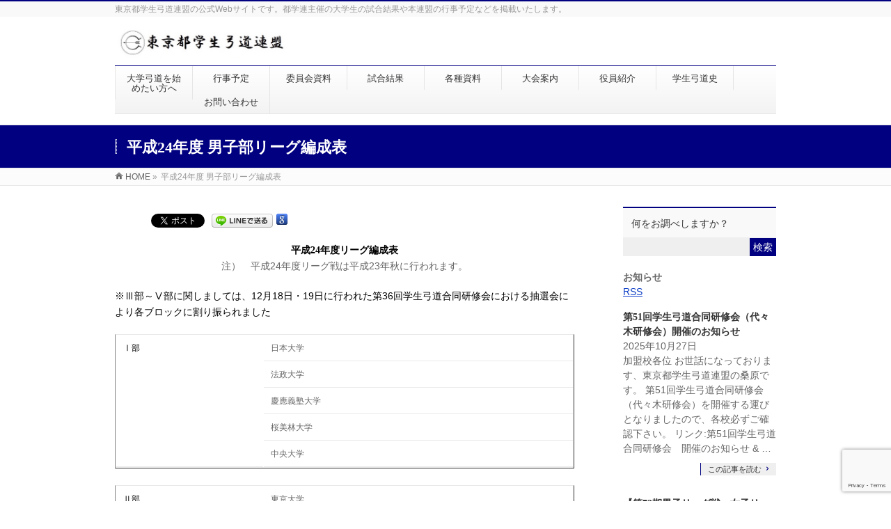

--- FILE ---
content_type: text/html; charset=UTF-8
request_url: https://togaku-kyudo.com/hensei-m24
body_size: 56698
content:
<!DOCTYPE html>
<!--[if IE]>
<meta http-equiv="X-UA-Compatible" content="IE=Edge">
<![endif]-->
<html xmlns:fb="http://ogp.me/ns/fb#" lang="ja">
<head>
<meta charset="UTF-8" />
<title>平成24年度 男子部リーグ編成表 | 東京都学生弓道連盟公式Webサイト</title>
<link rel="start" href="https://togaku-kyudo.com/modules" title="HOME" />
<link rel="alternate" href="https://togaku-kyudo.com/modules" hreflang="ja" />
<!-- BizVektor v1.8.11 -->

<meta id="viewport" name="viewport" content="width=device-width, initial-scale=1">
<meta name='robots' content='max-image-preview:large' />
<meta name="keywords" content="東京都学生弓道連盟公式Webサイト, 東京都,弓道,都学" />
<link rel='dns-prefetch' href='//www.google.com' />
<link rel='dns-prefetch' href='//html5shiv.googlecode.com' />
<link rel='dns-prefetch' href='//maxcdn.bootstrapcdn.com' />
<link rel='dns-prefetch' href='//fonts.googleapis.com' />
<link rel="alternate" type="application/rss+xml" title="東京都学生弓道連盟公式Webサイト &raquo; フィード" href="https://togaku-kyudo.com/modules/feed" />
<link rel="alternate" type="application/rss+xml" title="東京都学生弓道連盟公式Webサイト &raquo; コメントフィード" href="https://togaku-kyudo.com/modules/comments/feed" />
<script type="text/javascript">
/* <![CDATA[ */
window._wpemojiSettings = {"baseUrl":"https:\/\/s.w.org\/images\/core\/emoji\/15.0.3\/72x72\/","ext":".png","svgUrl":"https:\/\/s.w.org\/images\/core\/emoji\/15.0.3\/svg\/","svgExt":".svg","source":{"concatemoji":"https:\/\/togaku-kyudo.com\/modules\/wp-includes\/js\/wp-emoji-release.min.js?ver=6.6.4"}};
/*! This file is auto-generated */
!function(i,n){var o,s,e;function c(e){try{var t={supportTests:e,timestamp:(new Date).valueOf()};sessionStorage.setItem(o,JSON.stringify(t))}catch(e){}}function p(e,t,n){e.clearRect(0,0,e.canvas.width,e.canvas.height),e.fillText(t,0,0);var t=new Uint32Array(e.getImageData(0,0,e.canvas.width,e.canvas.height).data),r=(e.clearRect(0,0,e.canvas.width,e.canvas.height),e.fillText(n,0,0),new Uint32Array(e.getImageData(0,0,e.canvas.width,e.canvas.height).data));return t.every(function(e,t){return e===r[t]})}function u(e,t,n){switch(t){case"flag":return n(e,"\ud83c\udff3\ufe0f\u200d\u26a7\ufe0f","\ud83c\udff3\ufe0f\u200b\u26a7\ufe0f")?!1:!n(e,"\ud83c\uddfa\ud83c\uddf3","\ud83c\uddfa\u200b\ud83c\uddf3")&&!n(e,"\ud83c\udff4\udb40\udc67\udb40\udc62\udb40\udc65\udb40\udc6e\udb40\udc67\udb40\udc7f","\ud83c\udff4\u200b\udb40\udc67\u200b\udb40\udc62\u200b\udb40\udc65\u200b\udb40\udc6e\u200b\udb40\udc67\u200b\udb40\udc7f");case"emoji":return!n(e,"\ud83d\udc26\u200d\u2b1b","\ud83d\udc26\u200b\u2b1b")}return!1}function f(e,t,n){var r="undefined"!=typeof WorkerGlobalScope&&self instanceof WorkerGlobalScope?new OffscreenCanvas(300,150):i.createElement("canvas"),a=r.getContext("2d",{willReadFrequently:!0}),o=(a.textBaseline="top",a.font="600 32px Arial",{});return e.forEach(function(e){o[e]=t(a,e,n)}),o}function t(e){var t=i.createElement("script");t.src=e,t.defer=!0,i.head.appendChild(t)}"undefined"!=typeof Promise&&(o="wpEmojiSettingsSupports",s=["flag","emoji"],n.supports={everything:!0,everythingExceptFlag:!0},e=new Promise(function(e){i.addEventListener("DOMContentLoaded",e,{once:!0})}),new Promise(function(t){var n=function(){try{var e=JSON.parse(sessionStorage.getItem(o));if("object"==typeof e&&"number"==typeof e.timestamp&&(new Date).valueOf()<e.timestamp+604800&&"object"==typeof e.supportTests)return e.supportTests}catch(e){}return null}();if(!n){if("undefined"!=typeof Worker&&"undefined"!=typeof OffscreenCanvas&&"undefined"!=typeof URL&&URL.createObjectURL&&"undefined"!=typeof Blob)try{var e="postMessage("+f.toString()+"("+[JSON.stringify(s),u.toString(),p.toString()].join(",")+"));",r=new Blob([e],{type:"text/javascript"}),a=new Worker(URL.createObjectURL(r),{name:"wpTestEmojiSupports"});return void(a.onmessage=function(e){c(n=e.data),a.terminate(),t(n)})}catch(e){}c(n=f(s,u,p))}t(n)}).then(function(e){for(var t in e)n.supports[t]=e[t],n.supports.everything=n.supports.everything&&n.supports[t],"flag"!==t&&(n.supports.everythingExceptFlag=n.supports.everythingExceptFlag&&n.supports[t]);n.supports.everythingExceptFlag=n.supports.everythingExceptFlag&&!n.supports.flag,n.DOMReady=!1,n.readyCallback=function(){n.DOMReady=!0}}).then(function(){return e}).then(function(){var e;n.supports.everything||(n.readyCallback(),(e=n.source||{}).concatemoji?t(e.concatemoji):e.wpemoji&&e.twemoji&&(t(e.twemoji),t(e.wpemoji)))}))}((window,document),window._wpemojiSettings);
/* ]]> */
</script>
<style id='wp-emoji-styles-inline-css' type='text/css'>

	img.wp-smiley, img.emoji {
		display: inline !important;
		border: none !important;
		box-shadow: none !important;
		height: 1em !important;
		width: 1em !important;
		margin: 0 0.07em !important;
		vertical-align: -0.1em !important;
		background: none !important;
		padding: 0 !important;
	}
</style>
<link rel='stylesheet' id='wp-block-library-css' href='https://togaku-kyudo.com/modules/wp-includes/css/dist/block-library/style.min.css?ver=6.6.4' type='text/css' media='all' />
<style id='classic-theme-styles-inline-css' type='text/css'>
/*! This file is auto-generated */
.wp-block-button__link{color:#fff;background-color:#32373c;border-radius:9999px;box-shadow:none;text-decoration:none;padding:calc(.667em + 2px) calc(1.333em + 2px);font-size:1.125em}.wp-block-file__button{background:#32373c;color:#fff;text-decoration:none}
</style>
<style id='global-styles-inline-css' type='text/css'>
:root{--wp--preset--aspect-ratio--square: 1;--wp--preset--aspect-ratio--4-3: 4/3;--wp--preset--aspect-ratio--3-4: 3/4;--wp--preset--aspect-ratio--3-2: 3/2;--wp--preset--aspect-ratio--2-3: 2/3;--wp--preset--aspect-ratio--16-9: 16/9;--wp--preset--aspect-ratio--9-16: 9/16;--wp--preset--color--black: #000000;--wp--preset--color--cyan-bluish-gray: #abb8c3;--wp--preset--color--white: #ffffff;--wp--preset--color--pale-pink: #f78da7;--wp--preset--color--vivid-red: #cf2e2e;--wp--preset--color--luminous-vivid-orange: #ff6900;--wp--preset--color--luminous-vivid-amber: #fcb900;--wp--preset--color--light-green-cyan: #7bdcb5;--wp--preset--color--vivid-green-cyan: #00d084;--wp--preset--color--pale-cyan-blue: #8ed1fc;--wp--preset--color--vivid-cyan-blue: #0693e3;--wp--preset--color--vivid-purple: #9b51e0;--wp--preset--gradient--vivid-cyan-blue-to-vivid-purple: linear-gradient(135deg,rgba(6,147,227,1) 0%,rgb(155,81,224) 100%);--wp--preset--gradient--light-green-cyan-to-vivid-green-cyan: linear-gradient(135deg,rgb(122,220,180) 0%,rgb(0,208,130) 100%);--wp--preset--gradient--luminous-vivid-amber-to-luminous-vivid-orange: linear-gradient(135deg,rgba(252,185,0,1) 0%,rgba(255,105,0,1) 100%);--wp--preset--gradient--luminous-vivid-orange-to-vivid-red: linear-gradient(135deg,rgba(255,105,0,1) 0%,rgb(207,46,46) 100%);--wp--preset--gradient--very-light-gray-to-cyan-bluish-gray: linear-gradient(135deg,rgb(238,238,238) 0%,rgb(169,184,195) 100%);--wp--preset--gradient--cool-to-warm-spectrum: linear-gradient(135deg,rgb(74,234,220) 0%,rgb(151,120,209) 20%,rgb(207,42,186) 40%,rgb(238,44,130) 60%,rgb(251,105,98) 80%,rgb(254,248,76) 100%);--wp--preset--gradient--blush-light-purple: linear-gradient(135deg,rgb(255,206,236) 0%,rgb(152,150,240) 100%);--wp--preset--gradient--blush-bordeaux: linear-gradient(135deg,rgb(254,205,165) 0%,rgb(254,45,45) 50%,rgb(107,0,62) 100%);--wp--preset--gradient--luminous-dusk: linear-gradient(135deg,rgb(255,203,112) 0%,rgb(199,81,192) 50%,rgb(65,88,208) 100%);--wp--preset--gradient--pale-ocean: linear-gradient(135deg,rgb(255,245,203) 0%,rgb(182,227,212) 50%,rgb(51,167,181) 100%);--wp--preset--gradient--electric-grass: linear-gradient(135deg,rgb(202,248,128) 0%,rgb(113,206,126) 100%);--wp--preset--gradient--midnight: linear-gradient(135deg,rgb(2,3,129) 0%,rgb(40,116,252) 100%);--wp--preset--font-size--small: 13px;--wp--preset--font-size--medium: 20px;--wp--preset--font-size--large: 36px;--wp--preset--font-size--x-large: 42px;--wp--preset--spacing--20: 0.44rem;--wp--preset--spacing--30: 0.67rem;--wp--preset--spacing--40: 1rem;--wp--preset--spacing--50: 1.5rem;--wp--preset--spacing--60: 2.25rem;--wp--preset--spacing--70: 3.38rem;--wp--preset--spacing--80: 5.06rem;--wp--preset--shadow--natural: 6px 6px 9px rgba(0, 0, 0, 0.2);--wp--preset--shadow--deep: 12px 12px 50px rgba(0, 0, 0, 0.4);--wp--preset--shadow--sharp: 6px 6px 0px rgba(0, 0, 0, 0.2);--wp--preset--shadow--outlined: 6px 6px 0px -3px rgba(255, 255, 255, 1), 6px 6px rgba(0, 0, 0, 1);--wp--preset--shadow--crisp: 6px 6px 0px rgba(0, 0, 0, 1);}:where(.is-layout-flex){gap: 0.5em;}:where(.is-layout-grid){gap: 0.5em;}body .is-layout-flex{display: flex;}.is-layout-flex{flex-wrap: wrap;align-items: center;}.is-layout-flex > :is(*, div){margin: 0;}body .is-layout-grid{display: grid;}.is-layout-grid > :is(*, div){margin: 0;}:where(.wp-block-columns.is-layout-flex){gap: 2em;}:where(.wp-block-columns.is-layout-grid){gap: 2em;}:where(.wp-block-post-template.is-layout-flex){gap: 1.25em;}:where(.wp-block-post-template.is-layout-grid){gap: 1.25em;}.has-black-color{color: var(--wp--preset--color--black) !important;}.has-cyan-bluish-gray-color{color: var(--wp--preset--color--cyan-bluish-gray) !important;}.has-white-color{color: var(--wp--preset--color--white) !important;}.has-pale-pink-color{color: var(--wp--preset--color--pale-pink) !important;}.has-vivid-red-color{color: var(--wp--preset--color--vivid-red) !important;}.has-luminous-vivid-orange-color{color: var(--wp--preset--color--luminous-vivid-orange) !important;}.has-luminous-vivid-amber-color{color: var(--wp--preset--color--luminous-vivid-amber) !important;}.has-light-green-cyan-color{color: var(--wp--preset--color--light-green-cyan) !important;}.has-vivid-green-cyan-color{color: var(--wp--preset--color--vivid-green-cyan) !important;}.has-pale-cyan-blue-color{color: var(--wp--preset--color--pale-cyan-blue) !important;}.has-vivid-cyan-blue-color{color: var(--wp--preset--color--vivid-cyan-blue) !important;}.has-vivid-purple-color{color: var(--wp--preset--color--vivid-purple) !important;}.has-black-background-color{background-color: var(--wp--preset--color--black) !important;}.has-cyan-bluish-gray-background-color{background-color: var(--wp--preset--color--cyan-bluish-gray) !important;}.has-white-background-color{background-color: var(--wp--preset--color--white) !important;}.has-pale-pink-background-color{background-color: var(--wp--preset--color--pale-pink) !important;}.has-vivid-red-background-color{background-color: var(--wp--preset--color--vivid-red) !important;}.has-luminous-vivid-orange-background-color{background-color: var(--wp--preset--color--luminous-vivid-orange) !important;}.has-luminous-vivid-amber-background-color{background-color: var(--wp--preset--color--luminous-vivid-amber) !important;}.has-light-green-cyan-background-color{background-color: var(--wp--preset--color--light-green-cyan) !important;}.has-vivid-green-cyan-background-color{background-color: var(--wp--preset--color--vivid-green-cyan) !important;}.has-pale-cyan-blue-background-color{background-color: var(--wp--preset--color--pale-cyan-blue) !important;}.has-vivid-cyan-blue-background-color{background-color: var(--wp--preset--color--vivid-cyan-blue) !important;}.has-vivid-purple-background-color{background-color: var(--wp--preset--color--vivid-purple) !important;}.has-black-border-color{border-color: var(--wp--preset--color--black) !important;}.has-cyan-bluish-gray-border-color{border-color: var(--wp--preset--color--cyan-bluish-gray) !important;}.has-white-border-color{border-color: var(--wp--preset--color--white) !important;}.has-pale-pink-border-color{border-color: var(--wp--preset--color--pale-pink) !important;}.has-vivid-red-border-color{border-color: var(--wp--preset--color--vivid-red) !important;}.has-luminous-vivid-orange-border-color{border-color: var(--wp--preset--color--luminous-vivid-orange) !important;}.has-luminous-vivid-amber-border-color{border-color: var(--wp--preset--color--luminous-vivid-amber) !important;}.has-light-green-cyan-border-color{border-color: var(--wp--preset--color--light-green-cyan) !important;}.has-vivid-green-cyan-border-color{border-color: var(--wp--preset--color--vivid-green-cyan) !important;}.has-pale-cyan-blue-border-color{border-color: var(--wp--preset--color--pale-cyan-blue) !important;}.has-vivid-cyan-blue-border-color{border-color: var(--wp--preset--color--vivid-cyan-blue) !important;}.has-vivid-purple-border-color{border-color: var(--wp--preset--color--vivid-purple) !important;}.has-vivid-cyan-blue-to-vivid-purple-gradient-background{background: var(--wp--preset--gradient--vivid-cyan-blue-to-vivid-purple) !important;}.has-light-green-cyan-to-vivid-green-cyan-gradient-background{background: var(--wp--preset--gradient--light-green-cyan-to-vivid-green-cyan) !important;}.has-luminous-vivid-amber-to-luminous-vivid-orange-gradient-background{background: var(--wp--preset--gradient--luminous-vivid-amber-to-luminous-vivid-orange) !important;}.has-luminous-vivid-orange-to-vivid-red-gradient-background{background: var(--wp--preset--gradient--luminous-vivid-orange-to-vivid-red) !important;}.has-very-light-gray-to-cyan-bluish-gray-gradient-background{background: var(--wp--preset--gradient--very-light-gray-to-cyan-bluish-gray) !important;}.has-cool-to-warm-spectrum-gradient-background{background: var(--wp--preset--gradient--cool-to-warm-spectrum) !important;}.has-blush-light-purple-gradient-background{background: var(--wp--preset--gradient--blush-light-purple) !important;}.has-blush-bordeaux-gradient-background{background: var(--wp--preset--gradient--blush-bordeaux) !important;}.has-luminous-dusk-gradient-background{background: var(--wp--preset--gradient--luminous-dusk) !important;}.has-pale-ocean-gradient-background{background: var(--wp--preset--gradient--pale-ocean) !important;}.has-electric-grass-gradient-background{background: var(--wp--preset--gradient--electric-grass) !important;}.has-midnight-gradient-background{background: var(--wp--preset--gradient--midnight) !important;}.has-small-font-size{font-size: var(--wp--preset--font-size--small) !important;}.has-medium-font-size{font-size: var(--wp--preset--font-size--medium) !important;}.has-large-font-size{font-size: var(--wp--preset--font-size--large) !important;}.has-x-large-font-size{font-size: var(--wp--preset--font-size--x-large) !important;}
:where(.wp-block-post-template.is-layout-flex){gap: 1.25em;}:where(.wp-block-post-template.is-layout-grid){gap: 1.25em;}
:where(.wp-block-columns.is-layout-flex){gap: 2em;}:where(.wp-block-columns.is-layout-grid){gap: 2em;}
:root :where(.wp-block-pullquote){font-size: 1.5em;line-height: 1.6;}
</style>
<link rel='stylesheet' id='contact-form-7-css' href='https://togaku-kyudo.com/modules/wp-content/plugins/contact-form-7/includes/css/styles.css?ver=5.9.3' type='text/css' media='all' />
<link rel='stylesheet' id='wpdm-font-awesome-css' href='https://togaku-kyudo.com/modules/wp-content/plugins/download-manager/assets/fontawesome/css/all.min.css?ver=6.6.4' type='text/css' media='all' />
<link rel='stylesheet' id='wpdm-frontend-css-css' href='https://togaku-kyudo.com/modules/wp-content/plugins/download-manager/assets/bootstrap/css/bootstrap.min.css?ver=6.6.4' type='text/css' media='all' />
<link rel='stylesheet' id='wpdm-front-css' href='https://togaku-kyudo.com/modules/wp-content/plugins/download-manager/assets/css/front.css?ver=6.6.4' type='text/css' media='all' />
<link rel='stylesheet' id='Biz_Vektor_common_style-css' href='https://togaku-kyudo.com/modules/wp-content/themes/biz-vektor/css/bizvektor_common_min.css?ver=20141106' type='text/css' media='all' />
<link rel='stylesheet' id='Biz_Vektor_Design_style-css' href='https://togaku-kyudo.com/modules/wp-content/themes/biz-vektor/design_skins/003/css/003.css?ver=6.6.4' type='text/css' media='all' />
<link rel='stylesheet' id='Biz_Vektor_plugin_sns_style-css' href='https://togaku-kyudo.com/modules/wp-content/themes/biz-vektor/plugins/sns/style_bizvektor_sns.css?ver=6.6.4' type='text/css' media='all' />
<link rel='stylesheet' id='Biz_Vektor_add_font_awesome-css' href='//maxcdn.bootstrapcdn.com/font-awesome/4.3.0/css/font-awesome.min.css?ver=6.6.4' type='text/css' media='all' />
<link rel='stylesheet' id='Biz_Vektor_add_web_fonts-css' href='//fonts.googleapis.com/css?family=Droid+Sans%3A700%7CLato%3A900%7CAnton&#038;ver=6.6.4' type='text/css' media='all' />
<script type="text/javascript" src="https://togaku-kyudo.com/modules/wp-includes/js/jquery/jquery.min.js?ver=3.7.1" id="jquery-core-js"></script>
<script type="text/javascript" src="https://togaku-kyudo.com/modules/wp-includes/js/jquery/jquery-migrate.min.js?ver=3.4.1" id="jquery-migrate-js"></script>
<script type="text/javascript" src="https://togaku-kyudo.com/modules/wp-content/plugins/download-manager/assets/bootstrap/js/popper.min.js?ver=6.6.4" id="wpdm-poper-js"></script>
<script type="text/javascript" src="https://togaku-kyudo.com/modules/wp-content/plugins/download-manager/assets/bootstrap/js/bootstrap.min.js?ver=6.6.4" id="wpdm-frontend-js-js"></script>
<script type="text/javascript" id="wpdm-frontjs-js-extra">
/* <![CDATA[ */
var wpdm_url = {"home":"https:\/\/togaku-kyudo.com\/modules\/","site":"https:\/\/togaku-kyudo.com\/modules\/","ajax":"https:\/\/togaku-kyudo.com\/modules\/wp-admin\/admin-ajax.php"};
var wpdm_js = {"spinner":"<i class=\"fas fa-sun fa-spin\"><\/i>","client_id":"9589aa073166cc387e2f337f1e820553"};
var wpdm_strings = {"pass_var":"Password Verified!","pass_var_q":"Please click following button to start download.","start_dl":"Start Download"};
/* ]]> */
</script>
<script type="text/javascript" src="https://togaku-kyudo.com/modules/wp-content/plugins/download-manager/assets/js/front.js?ver=3.2.83" id="wpdm-frontjs-js"></script>
<script type="text/javascript" src="//html5shiv.googlecode.com/svn/trunk/html5.js" id="html5shiv-js"></script>
<link rel="https://api.w.org/" href="https://togaku-kyudo.com/modules/wp-json/" /><link rel="alternate" title="JSON" type="application/json" href="https://togaku-kyudo.com/modules/wp-json/wp/v2/pages/3630" /><link rel="EditURI" type="application/rsd+xml" title="RSD" href="https://togaku-kyudo.com/modules/xmlrpc.php?rsd" />
<link rel="canonical" href="https://togaku-kyudo.com/modules/hensei-m24" />
<link rel='shortlink' href='https://togaku-kyudo.com/modules/?p=3630' />
<link rel="alternate" title="oEmbed (JSON)" type="application/json+oembed" href="https://togaku-kyudo.com/modules/wp-json/oembed/1.0/embed?url=https%3A%2F%2Ftogaku-kyudo.com%2Fmodules%2Fhensei-m24" />
<link rel="alternate" title="oEmbed (XML)" type="text/xml+oembed" href="https://togaku-kyudo.com/modules/wp-json/oembed/1.0/embed?url=https%3A%2F%2Ftogaku-kyudo.com%2Fmodules%2Fhensei-m24&#038;format=xml" />
<!-- [ BizVektor OGP ] -->
<meta property="og:site_name" content="東京都学生弓道連盟公式Webサイト" />
<meta property="og:url" content="https://togaku-kyudo.com/modules/hensei-m24" />
<meta property="fb:app_id" content="" />
<meta property="og:type" content="article" />
<meta property="og:title" content="平成24年度 男子部リーグ編成表 | 東京都学生弓道連盟公式Webサイト" />
<meta property="og:description" content=" 平成24年度リーグ編成表注）　平成24年度リーグ戦は平成23年秋に行われます。  ※Ⅲ部～Ⅴ部に関しましては、12月18日・19日に行われた第36回学生弓道合同研修会における抽選会により各ブロックに割り振られました Ⅰ部       日本大学     法政大学     慶應義塾大学     桜美林大学     中央大学     Ⅱ部       東京大学     東京工業大学     明治大学     國學院大學     早稲田大学     Ⅲ部Aブロック       国士" />
<!-- [ /BizVektor OGP ] -->
<!--[if lte IE 8]>
<link rel="stylesheet" type="text/css" media="all" href="https://togaku-kyudo.com/modules/wp-content/themes/biz-vektor/design_skins/003/css/003_oldie.css" />
<![endif]-->
<meta name="description" content="平成24年度リーグ編成表注）　平成24年度リーグ戦は平成23年秋に行われます。※Ⅲ部～Ⅴ部に関しましては、12月18日・19日に行われた第36回学生弓道合同研修会における抽選会により各ブロックに割り振られましたⅠ部      日本大学    法政大学    慶應義塾大学    桜美林大学    中央大学    Ⅱ部      東京大学    東京工業大学    明治大学    國學院大學    早稲田大学    Ⅲ部Aブロック      国士" /><link rel="pingback" href="https://togaku-kyudo.com/modules/xmlrpc.php" />
<style>.simplemap img{max-width:none !important;padding:0 !important;margin:0 !important;}.staticmap,.staticmap img{max-width:100% !important;height:auto !important;}.simplemap .simplemap-content{display:none;}</style>
<script>var google_map_api_key = "AIzaSyBaJoZ8ZWzasiGwx_iSCZGG0ayxppupRPw";</script>
<!-- BEGIN: WP Social Bookmarking Light HEAD --><script>
    (function (d, s, id) {
        var js, fjs = d.getElementsByTagName(s)[0];
        if (d.getElementById(id)) return;
        js = d.createElement(s);
        js.id = id;
        js.src = "//connect.facebook.net/en_US/sdk.js#xfbml=1&version=v2.7";
        fjs.parentNode.insertBefore(js, fjs);
    }(document, 'script', 'facebook-jssdk'));
</script>
<style type="text/css">.wp_social_bookmarking_light{
    border: 0 !important;
    padding: 10px 0 20px 0 !important;
    margin: 0 !important;
}
.wp_social_bookmarking_light div{
    float: left !important;
    border: 0 !important;
    padding: 0 !important;
    margin: 0 5px 0px 0 !important;
    min-height: 30px !important;
    line-height: 18px !important;
    text-indent: 0 !important;
}
.wp_social_bookmarking_light img{
    border: 0 !important;
    padding: 0;
    margin: 0;
    vertical-align: top !important;
}
.wp_social_bookmarking_light_clear{
    clear: both !important;
}
#fb-root{
    display: none;
}
.wsbl_facebook_like iframe{
    max-width: none !important;
}
.wsbl_pinterest a{
    border: 0px !important;
}
</style>
<!-- END: WP Social Bookmarking Light HEAD -->
<style type="text/css" id="custom-background-css">
body.custom-background { background-color: #ffffff; }
</style>
	<link rel="icon" href="https://togaku-kyudo.com/modules/wp-content/uploads/2017/12/Image-1-150x150.png" sizes="32x32" />
<link rel="icon" href="https://togaku-kyudo.com/modules/wp-content/uploads/2017/12/Image-1-200x200.png" sizes="192x192" />
<link rel="apple-touch-icon" href="https://togaku-kyudo.com/modules/wp-content/uploads/2017/12/Image-1-200x200.png" />
<meta name="msapplication-TileImage" content="https://togaku-kyudo.com/modules/wp-content/uploads/2017/12/Image-1-300x300.png" />
		<style type="text/css">

a { color:#0f40c6 }

#searchform input[type=submit],
p.form-submit input[type=submit],
form#searchform input#searchsubmit,
.content form input.wpcf7-submit,
#confirm-button input,
a.btn,
.linkBtn a,
input[type=button],
input[type=submit],
.sideTower li#sideContact.sideBnr a,
.content .infoList .rssBtn a { background-color:#000080; }

.moreLink a { border-left-color:#000080; }
.moreLink a:hover { background-color:#000080; }
.moreLink a:after { color:#000080; }
.moreLink a:hover:after { color:#fff; }

#headerTop { border-top-color:#000080; }

.headMainMenu li:hover { color:#000080; }
.headMainMenu li > a:hover,
.headMainMenu li.current_page_item > a { color:#000080; }

#pageTitBnr { background-color:#000080; }

.content h2,
.content h1.contentTitle,
.content h1.entryPostTitle,
.sideTower h3.localHead,
.sideWidget h4  { border-top-color:#000080; }

.content h3:after,
.content .child_page_block h4:after { border-bottom-color:#000080; }

.sideTower li#sideContact.sideBnr a:hover,
.content .infoList .rssBtn a:hover,
form#searchform input#searchsubmit:hover { background-color:#0f40c6; }

#panList .innerBox ul a:hover { color:#0f40c6; }

.content .mainFootContact p.mainFootTxt span.mainFootTel { color:#000080; }
.content .mainFootContact .mainFootBt a { background-color:#000080; }
.content .mainFootContact .mainFootBt a:hover { background-color:#0f40c6; }

.content .infoList .infoCate a { background-color:#ffffff;color:#000080; }
.content .infoList .infoCate a:hover { background-color:#0f40c6; }

.paging span,
.paging a	{ color:#000080;border-color:#000080; }
.paging span.current,
.paging a:hover	{ background-color:#000080; }

/* アクティブのページ */
.sideTower .sideWidget li > a:hover,
.sideTower .sideWidget li.current_page_item > a,
.sideTower .sideWidget li.current-cat > a	{ color:#000080; background-color:#ffffff; }

.sideTower .ttBoxSection .ttBox a:hover { color:#000080; }

#footMenu { border-top-color:#000080; }
#footMenu .menu li a:hover { color:#000080 }

@media (min-width: 970px) {
.headMainMenu li:hover li a:hover { color:#333; }
.headMainMenu li.current-page-item a,
.headMainMenu li.current_page_item a,
.headMainMenu li.current-menu-ancestor a,
.headMainMenu li.current-page-ancestor a { color:#333;}
.headMainMenu li.current-page-item a span,
.headMainMenu li.current_page_item a span,
.headMainMenu li.current-menu-ancestor a span,
.headMainMenu li.current-page-ancestor a span { color:#000080; }
}

</style>
<!--[if lte IE 8]>
<style type="text/css">
.headMainMenu li:hover li a:hover { color:#333; }
.headMainMenu li.current-page-item a,
.headMainMenu li.current_page_item a,
.headMainMenu li.current-menu-ancestor a,
.headMainMenu li.current-page-ancestor a { color:#333;}
.headMainMenu li.current-page-item a span,
.headMainMenu li.current_page_item a span,
.headMainMenu li.current-menu-ancestor a span,
.headMainMenu li.current-page-ancestor a span { color:#000080; }
</style>
<![endif]-->
<style type="text/css">
/*-------------------------------------------*/
/*	font
/*-------------------------------------------*/
h1,h2,h3,h4,h4,h5,h6,#header #site-title,#pageTitBnr #pageTitInner #pageTit,#content .leadTxt,#sideTower .localHead {font-family: "ＭＳ Ｐ明朝","Hiragino Mincho Pro W6",serif; }
#pageTitBnr #pageTitInner #pageTit { font-weight:bold; }
#gMenu .menu li a strong {font-family: "ＭＳ Ｐ明朝","Hiragino Mincho Pro W6",serif; }
</style>
<link rel="stylesheet" href="https://togaku-kyudo.com/modules/wp-content/themes/biz-vektor/style.css" type="text/css" media="all" />
<style type="text/css">
#topMainBnr {
background-color:#ffffff;
border-top:none;
}

.flex-wrapper{
	display: flex !important;
	justify-content: space-between !important; 
	margin-bottom: 1.5rem !important;
}

.item{
	width: 49.5% !important;
	hight: 400px !important:
	padding: 0 2.5px !important;
	margin: 0 0 !important;
}



@media screen and (min-width: 950px) {
    #header #site-title {
        float: none!important;
    }

	#gMenu {
        padding-left: 0px !important;
        width: 100% !important;
        float: noen!important;
    }

    .headMainMenu {
        margin-top: 10px!important;
    }

    #gMenu ul.menu,
   .current-menu-item {
        border-bottom: 1px solid #e5e5e5;
        border-top: 1px solid #000080;
    -moz-linear-gradient(center top, #ffffff 0, #f3f3f3 100 %) repeat scroll 0 0 rgba(0, 0, 0, 0) background : -webkit-gradient(linear, left top, left bottom, color-stop(0.00, #ffffff ), color-stop(1.00, #f3f3f3 ));
        background: -webkit-linear-gradient(top, #ffffff 0%, #f3f3f3 100%);
        background: -moz-linear-gradient(top, #ffffff 0%, #f3f3f3 100%);
        background: -o-linear-gradient(top, #ffffff 0%, #f3f3f3 100%);
    }

    #gMenu .menu li a {
        color: #333;
        display: block;
        letter-spacing: 0;
        line-height: 110%;
        margin: 0;
        overflow: hidden;
        padding: 11px 15px 9px;
        position: relative;
        text-align: center;
        text-decoration: none;
        width: 80px;
    }
    /* aタグと関連 */
    .headMainMenu li:hover ul li ul {
        left: 111px!important;
    }
    .current-menu-item {
        background-color: #000080;
    }
    .current-menu-item a {
        color: #000080!important;
    }
    #gMenu ul.sub-menu,
    #gMenu ul.sub-menu li,
    #gMenu ul.sub-menu li:hover{
        width: 100%;
    }

}</style>
	<meta name="generator" content="WordPress Download Manager 3.2.83" />
                <style>
        /* WPDM Link Template Styles */        </style>
                <style>

            :root {
                --color-primary: #4a8eff;
                --color-primary-rgb: 74, 142, 255;
                --color-primary-hover: #4a8eff;
                --color-primary-active: #4a8eff;
                --color-secondary: #4a8eff;
                --color-secondary-rgb: 74, 142, 255;
                --color-secondary-hover: #4a8eff;
                --color-secondary-active: #4a8eff;
                --color-success: #18ce0f;
                --color-success-rgb: 24, 206, 15;
                --color-success-hover: #4a8eff;
                --color-success-active: #4a8eff;
                --color-info: #2CA8FF;
                --color-info-rgb: 44, 168, 255;
                --color-info-hover: #2CA8FF;
                --color-info-active: #2CA8FF;
                --color-warning: #f29e0f;
                --color-warning-rgb: 242, 158, 15;
                --color-warning-hover: orange;
                --color-warning-active: orange;
                --color-danger: #ff5062;
                --color-danger-rgb: 255, 80, 98;
                --color-danger-hover: #ff5062;
                --color-danger-active: #ff5062;
                --color-green: #30b570;
                --color-blue: #0073ff;
                --color-purple: #8557D3;
                --color-red: #ff5062;
                --color-muted: rgba(69, 89, 122, 0.6);
                --wpdm-font: "Rubik", -apple-system, BlinkMacSystemFont, "Segoe UI", Roboto, Helvetica, Arial, sans-serif, "Apple Color Emoji", "Segoe UI Emoji", "Segoe UI Symbol";
            }

            .wpdm-download-link.btn.btn-primary {
                border-radius: 4px;
            }


        </style>
        </head>

<body class="page-template-default page page-id-3630 custom-background two-column right-sidebar">

<div id="fb-root"></div>

<div id="wrap">

<!--[if lte IE 8]>
<div id="eradi_ie_box">
<div class="alert_title">ご利用の Internet Exproler は古すぎます。</div>
<p>このウェブサイトはあなたがご利用の Internet Explorer をサポートしていないため、正しく表示・動作しません。<br />
古い Internet Exproler はセキュリティーの問題があるため、新しいブラウザに移行する事が強く推奨されています。<br />
最新の Internet Exproler を利用するか、<a href="https://www.google.co.jp/chrome/browser/index.html" target="_blank">Chrome</a> や <a href="https://www.mozilla.org/ja/firefox/new/" target="_blank">Firefox</a> など、より早くて快適なブラウザをご利用ください。</p>
</div>
<![endif]-->

<!-- [ #headerTop ] -->
<div id="headerTop">
<div class="innerBox">
<div id="site-description">東京都学生弓道連盟の公式Webサイトです。都学連主催の大学生の試合結果や本連盟の行事予定などを掲載いたします。</div>
</div>
</div><!-- [ /#headerTop ] -->

<!-- [ #header ] -->
<div id="header">
<div id="headerInner" class="innerBox">
<!-- [ #headLogo ] -->
<div id="site-title">
<a href="https://togaku-kyudo.com/modules/" title="東京都学生弓道連盟公式Webサイト" rel="home">
<img src="http://togaku-kyudo.com/modules/wp-content/uploads/2017/11/B2CDFA05-640A-4A69-B1AD-3960F58595FF.jpeg" alt="東京都学生弓道連盟公式Webサイト" /></a>
</div>
<!-- [ /#headLogo ] -->

<!-- [ #headContact ] -->

	<!-- [ #gMenu ] -->
	<div id="gMenu">
	<div id="gMenuInner" class="innerBox">
	<h3 class="assistive-text" onclick="showHide('header');"><span>MENU</span></h3>
	<div class="skip-link screen-reader-text">
		<a href="#content" title="メニューを飛ばす">メニューを飛ばす</a>
	</div>
<div class="headMainMenu">
<div class="menu-%e3%83%8a%e3%83%93%e3%82%b2%e3%83%bc%e3%82%b7%e3%83%a7%e3%83%b3%e3%83%90%e3%83%bc-container"><ul id="menu-%e3%83%8a%e3%83%93%e3%82%b2%e3%83%bc%e3%82%b7%e3%83%a7%e3%83%b3%e3%83%90%e3%83%bc" class="menu"><li id="menu-item-10555" class="menu-item menu-item-type-post_type menu-item-object-page"><a href="https://togaku-kyudo.com/modules/%e5%a4%a7%e5%ad%a6%e3%81%8b%e3%82%89%e5%bc%93%e9%81%93%e3%82%92%e5%a7%8b%e3%82%81%e3%81%9f%e3%81%84%e6%96%b9%e3%81%b8"><strong>大学弓道を始めたい方へ</strong></a></li>
<li id="menu-item-10508" class="menu-item menu-item-type-post_type menu-item-object-page"><a href="https://togaku-kyudo.com/modules/%e8%a1%8c%e4%ba%8b%e4%ba%88%e5%ae%9a"><strong>行事予定</strong></a></li>
<li id="menu-item-10510" class="menu-item menu-item-type-post_type menu-item-object-page"><a href="https://togaku-kyudo.com/modules/%e5%a7%94%e5%93%a1%e4%bc%9a%e8%b3%87%e6%96%99"><strong>委員会資料</strong></a></li>
<li id="menu-item-10557" class="menu-item menu-item-type-post_type menu-item-object-page"><a href="https://togaku-kyudo.com/modules/result"><strong>試合結果</strong></a></li>
<li id="menu-item-11888" class="menu-item menu-item-type-post_type menu-item-object-page"><a href="https://togaku-kyudo.com/modules/%e5%90%84%e7%a8%ae%e8%b3%87%e6%96%99"><strong>各種資料</strong></a></li>
<li id="menu-item-10554" class="menu-item menu-item-type-post_type menu-item-object-page"><a href="https://togaku-kyudo.com/modules/%e5%a4%a7%e4%bc%9a%e6%a1%88%e5%86%85"><strong>大会案内</strong></a></li>
<li id="menu-item-10558" class="menu-item menu-item-type-post_type menu-item-object-page"><a href="https://togaku-kyudo.com/modules/%e5%bd%b9%e5%93%a1%e7%b4%b9%e4%bb%8b"><strong>役員紹介</strong></a></li>
<li id="menu-item-10559" class="menu-item menu-item-type-post_type menu-item-object-page"><a href="https://togaku-kyudo.com/modules/history"><strong>学生弓道史</strong></a></li>
<li id="menu-item-10560" class="menu-item menu-item-type-post_type menu-item-object-page menu-item-has-children"><a href="https://togaku-kyudo.com/modules/contact"><strong>お問い合わせ</strong></a>
<ul class="sub-menu">
	<li id="menu-item-10562" class="menu-item menu-item-type-post_type menu-item-object-page"><a href="https://togaku-kyudo.com/modules/%e3%82%a2%e3%82%af%e3%82%bb%e3%82%b9">アクセス</a></li>
</ul>
</li>
</ul></div>
</div>
</div><!-- [ /#gMenuInner ] -->
	</div>
	<!-- [ /#gMenu ] -->
<!-- [ /#headContact ] -->

</div>
<!-- #headerInner -->
</div>
<!-- [ /#header ] -->



<div id="pageTitBnr">
<div class="innerBox">
<div id="pageTitInner">
<h1 id="pageTit">
平成24年度 男子部リーグ編成表</h1>
</div><!-- [ /#pageTitInner ] -->
</div>
</div><!-- [ /#pageTitBnr ] -->
<!-- [ #panList ] -->
<div id="panList">
<div id="panListInner" class="innerBox">
<ul><li id="panHome"><a href="https://togaku-kyudo.com/modules"><span>HOME</span></a> &raquo; </li><li><span>平成24年度 男子部リーグ編成表</span></li></ul></div>
</div>
<!-- [ /#panList ] -->

<div id="main">
<!-- [ #container ] -->
<div id="container" class="innerBox">
<!-- [ #content ] -->
<div id="content" class="content">

<div id="post-3630" class="entry-content">
	<div class='wp_social_bookmarking_light'>        <div class="wsbl_hatena_button"><a href="//b.hatena.ne.jp/entry/https://togaku-kyudo.com/modules/hensei-m24" class="hatena-bookmark-button" data-hatena-bookmark-title="平成24年度 男子部リーグ編成表" data-hatena-bookmark-layout="simple-balloon" title="このエントリーをはてなブックマークに追加"> <img decoding="async" src="//b.hatena.ne.jp/images/entry-button/button-only@2x.png" alt="このエントリーをはてなブックマークに追加" width="20" height="20" style="border: none;" /></a><script type="text/javascript" src="//b.hatena.ne.jp/js/bookmark_button.js" charset="utf-8" async="async"></script></div>        <div class="wsbl_twitter"><a href="https://twitter.com/share" class="twitter-share-button" data-url="https://togaku-kyudo.com/modules/hensei-m24" data-text="平成24年度 男子部リーグ編成表">Tweet</a></div>        <div class="wsbl_facebook_share"><div id="fb-root"></div><fb:share-button href="https://togaku-kyudo.com/modules/hensei-m24" type="button_count" ></fb:share-button></div>        <div class="wsbl_line"><a href='http://line.me/R/msg/text/?%E5%B9%B3%E6%88%9024%E5%B9%B4%E5%BA%A6%20%E7%94%B7%E5%AD%90%E9%83%A8%E3%83%AA%E3%83%BC%E3%82%B0%E7%B7%A8%E6%88%90%E8%A1%A8%0D%0Ahttps%3A%2F%2Ftogaku-kyudo.com%2Fmodules%2Fhensei-m24' title='LINEで送る' rel=nofollow class='wp_social_bookmarking_light_a' ><img src='https://togaku-kyudo.com/modules/wp-content/plugins/wp-social-bookmarking-light/public/images/line88x20.png' alt='LINEで送る' title='LINEで送る' width='88' height='20' class='wp_social_bookmarking_light_img' /></a></div>        <div class="wsbl_google"><a href='http://www.google.com/bookmarks/mark?op=add&bkmk=https%3A%2F%2Ftogaku-kyudo.com%2Fmodules%2Fhensei-m24&title=%E5%B9%B3%E6%88%9024%E5%B9%B4%E5%BA%A6%20%E7%94%B7%E5%AD%90%E9%83%A8%E3%83%AA%E3%83%BC%E3%82%B0%E7%B7%A8%E6%88%90%E8%A1%A8' title='このエントリーを Google ブックマーク に追加' rel=nofollow class='wp_social_bookmarking_light_a' target=_blank><img src='https://togaku-kyudo.com/modules/wp-content/plugins/wp-social-bookmarking-light/public/images/google.png' alt='このエントリーを Google ブックマーク に追加' title='このエントリーを Google ブックマーク に追加' width='16' height='16' class='wp_social_bookmarking_light_img' /></a></div></div>
<br class='wp_social_bookmarking_light_clear' />
<p align="center"><font color="#000000" size="+3" face="HG正楷書体-PRO"><b>平成24年度</b></font><font color="#000000" size="+3" face="HG正楷書体-PRO"><b>リーグ編成表</b></font><br /><font size="-1">注）　平成24年度リーグ戦は平成23年秋に行われます。</font></p>
</p>
<p><span style="color:#000000">※Ⅲ部～Ⅴ部に関しましては、12月18日・19日に行われた第36回学生弓道合同研修会における抽選会により各ブロックに割り振られました</span></p>
<table border="1">
<tbody>
<tr>
<td rowspan="5"><font color="#000000">Ⅰ部</font></td>
<td>日本大学</td>
</tr>
<tr>
<td>法政大学</td>
</tr>
<tr>
<td>慶應義塾大学</td>
</tr>
<tr>
<td>桜美林大学</td>
</tr>
<tr>
<td>中央大学</td>
</tr>
</tbody>
</table>
<table border="1">
<tbody>
<tr>
<td rowspan="5"><font color="#000000">Ⅱ部</font></td>
<td>東京大学</td>
</tr>
<tr>
<td>東京工業大学</td>
</tr>
<tr>
<td>明治大学</td>
</tr>
<tr>
<td>國學院大學</td>
</tr>
<tr>
<td>早稲田大学</td>
</tr>
</tbody>
</table>
<table border="1">
<tbody>
<tr>
<td rowspan="5"><font color="#000000">Ⅲ部<br />Aブロック</font></td>
<td>国士舘大学</td>
<td rowspan="5"><font color="#000000">Ⅲ部<br />Bブロック</font></td>
<td>首都大学東京</td>
</tr>
<tr>
<td>東京工科大学</td>
<td>東洋大学</td>
</tr>
<tr>
<td>東京理科大学</td>
<td>東京農業大学</td>
</tr>
<tr>
<td>大正大学</td>
<td>一橋大学</td>
</tr>
<tr>
<td>創価大学</td>
<td>成蹊大学</td>
</tr>
</tbody>
</table>
<table border="1">
<tbody>
<tr>
<td rowspan="5"><font color="#000000">Ⅳ部<br />Aブロック</font></td>
<td>専修大学</td>
<td rowspan="5"><font color="#000000">Ⅳ部<br />Bブロック</font></td>
<td>帝京大学</td>
<td rowspan="5"><font color="#000000">Ⅳ部<br />Cブロック</font></td>
<td>電気通信大学</td>
</tr>
<tr>
<td>東京都市大学</td>
<td>立教大学</td>
<td>駒澤大学</td>
</tr>
<tr>
<td>東京農工大学</td>
<td>東京医科歯科大学</td>
<td>上智大学</td>
</tr>
<tr>
<td>東京外国語大学</td>
<td>玉川大学</td>
<td>芝浦工業大学</td>
</tr>
<tr>
<td>学習院大学</td>
<td>東京学芸大学</td>
<td>東京経済大学</td>
</tr>
</tbody>
</table>
<table border="1">
<tbody>
<tr>
<td rowspan="5"><font color="#000000">Ⅴ部<br />Aブロック</font></td>
<td>立正大学</td>
<td rowspan="5"><font color="#000000">Ⅴ部<br />Bブロック</font></td>
<td>明星大学</td>
<td rowspan="5"><font color="#000000">Ⅴ部<br />Cブロック</font></td>
<td>東京海洋大学</td>
</tr>
<tr>
<td>東京薬科大学</td>
<td>工学院大学</td>
<td>武蔵大学</td>
</tr>
<tr>
<td>成城大学</td>
<td>明治学院大学</td>
<td>高千穂大学</td>
</tr>
<tr>
<td>亜細亜大学</td>
<td>日本文化大学</td>
<td>青山学院大学</td>
</tr>
<tr>
<td>二松学舎大学</td>
<td>　　</td>
<td/>
    </tr>
</tbody>
</table>
	</div><!-- .entry-content -->




<div class="mainFoot">
<div class="mainFootInner">
<!-- [ .mainFootContact ] --> 
<div class="mainFootContact"> 
<p class="mainFootTxt">
<span class="mainFootCatch">お気軽にお問い合わせください</span>
<span class="mainFootTel">TEL 03-6910-0791</span>
<span class="mainFootTime">受付時間18:00-20:00[月・木]</span>
</p>
<div class="mainFootBt"><a href="http://togaku-kyudo.com/contact/%E9%83%BD%E5%AD%A6%E9%80%A3%E7%B7%8F%E5%90%88%E7%AA%93%E5%8F%A3">
	<img src="https://togaku-kyudo.com/modules/wp-content/themes/biz-vektor/images/bt_contact_ja.png" alt="メールでお問い合わせはこちら" /></a>
</div> 
</div> 
<!-- [ /.mainFootContact ] -->
</div>
</div>


</div>
<!-- [ /#content ] -->

<!-- [ #sideTower ] -->
<div id="sideTower" class="sideTower">
	<div class="sideWidget widget widget_search" id="search-10"><h3 class="localHead">何をお調べしますか？</h3><form role="search" method="get" id="searchform" class="searchform" action="https://togaku-kyudo.com/modules/">
				<div>
					<label class="screen-reader-text" for="s">検索:</label>
					<input type="text" value="" name="s" id="s" />
					<input type="submit" id="searchsubmit" value="検索" />
				</div>
			</form></div><div id="topInfo" class="infoList">
<h2>お知らせ</h2>
<div class="rssBtn"><a href="https://togaku-kyudo.com/modules/feed/?post_type=info" id="infoRss" target="_blank">RSS</a></div>
			<!-- [ .infoListBox ] -->
<div id="post-13451" class="infoListBox ttBox">
	<div class="entryTxtBox">
	<h4 class="entryTitle">
	<a href="https://togaku-kyudo.com/modules/info/%e7%ac%ac51%e5%9b%9e%e5%ad%a6%e7%94%9f%e5%bc%93%e9%81%93%e5%90%88%e5%90%8c%e7%a0%94%e4%bf%ae%e4%bc%9a%ef%bc%88%e4%bb%a3%e3%80%85%e6%9c%a8%e7%a0%94%e4%bf%ae%e4%bc%9a%ef%bc%89%e9%96%8b%e5%82%ac%e3%81%ae">第51回学生弓道合同研修会（代々木研修会）開催のお知らせ</a>
		</h4>
	<p class="entryMeta">
	<span class="infoDate">2025年10月27日</span><span class="infoCate"></span>
	</p>
	<p>加盟校各位 お世話になっております、東京都学生弓道連盟の桑原です。 第51回学生弓道合同研修会（代々木研修会）を開催する運びとなりましたので、各校必ずご確認下さい。 リンク:第51回学生弓道合同研修会　開催のお知らせ &#038; &#8230;</p>
	<div class="moreLink"><a href="https://togaku-kyudo.com/modules/info/%e7%ac%ac51%e5%9b%9e%e5%ad%a6%e7%94%9f%e5%bc%93%e9%81%93%e5%90%88%e5%90%8c%e7%a0%94%e4%bf%ae%e4%bc%9a%ef%bc%88%e4%bb%a3%e3%80%85%e6%9c%a8%e7%a0%94%e4%bf%ae%e4%bc%9a%ef%bc%89%e9%96%8b%e5%82%ac%e3%81%ae">この記事を読む</a></div>
	</div><!-- [ /.entryTxtBox ] -->
	
		
</div><!-- [ /.infoListBox ] -->			<!-- [ .infoListBox ] -->
<div id="post-13336" class="infoListBox ttBox">
	<div class="entryTxtBox">
	<h4 class="entryTitle">
	<a href="https://togaku-kyudo.com/modules/info/%e3%80%90%e7%ac%ac72%e6%9c%9f%e7%94%b7%e5%ad%90%e3%83%aa%e3%83%bc%e3%82%b0%e6%88%a6%e3%83%bb%e5%a5%b3%e5%ad%90%e3%83%aa%e3%83%bc%e3%82%b0%e6%88%a6%e3%80%91%e3%80%80%e5%90%84%e7%a8%ae%e8%b3%87%e6%96%99">【第72期男子リーグ戦・女子リーグ戦】　各種資料公開について</a>
		</h4>
	<p class="entryMeta">
	<span class="infoDate">2025年8月31日</span><span class="infoCate"></span>
	</p>
	<p>【第71期定時総会】議事録公開について 加盟校各位 お世話になっております、東京都学生弓道連盟の桑原です。 表題の件について、【第72期男子リーグ戦・女子リーグ戦】記録用紙等を公開いたします。 今大会では必ず、今回公開さ &#8230;</p>
	<div class="moreLink"><a href="https://togaku-kyudo.com/modules/info/%e3%80%90%e7%ac%ac72%e6%9c%9f%e7%94%b7%e5%ad%90%e3%83%aa%e3%83%bc%e3%82%b0%e6%88%a6%e3%83%bb%e5%a5%b3%e5%ad%90%e3%83%aa%e3%83%bc%e3%82%b0%e6%88%a6%e3%80%91%e3%80%80%e5%90%84%e7%a8%ae%e8%b3%87%e6%96%99">この記事を読む</a></div>
	</div><!-- [ /.entryTxtBox ] -->
	
		
</div><!-- [ /.infoListBox ] -->			<!-- [ .infoListBox ] -->
<div id="post-13319" class="infoListBox ttBox">
	<div class="entryTxtBox">
	<h4 class="entryTitle">
	<a href="https://togaku-kyudo.com/modules/info/%e3%80%90%e4%bb%a4%e5%92%8c7%e5%b9%b4%e5%ba%a6%e9%96%8b%e5%82%ac%e3%80%91%e7%ac%ac71%e6%9c%9f%e5%ae%9a%e6%99%82%e7%b7%8f%e4%bc%9a-%e8%ad%b0%e4%ba%8b%e9%8c%b2%e5%85%ac%e9%96%8b%e3%81%ae%e3%81%8a">【令和7年度開催】第71期定時総会 議事録公開のお知らせ</a>
		</h4>
	<p class="entryMeta">
	<span class="infoDate">2025年8月27日</span><span class="infoCate"></span>
	</p>
	<p>【第71期定時総会】議事録公開について 加盟校各位 お世話になっております、東京都学生弓道連盟の桑原です。 表題の件について、【第71期定時総会】議事録を公開いたします。 各校必ずご確認ください。 https://tog &#8230;</p>
	<div class="moreLink"><a href="https://togaku-kyudo.com/modules/info/%e3%80%90%e4%bb%a4%e5%92%8c7%e5%b9%b4%e5%ba%a6%e9%96%8b%e5%82%ac%e3%80%91%e7%ac%ac71%e6%9c%9f%e5%ae%9a%e6%99%82%e7%b7%8f%e4%bc%9a-%e8%ad%b0%e4%ba%8b%e9%8c%b2%e5%85%ac%e9%96%8b%e3%81%ae%e3%81%8a">この記事を読む</a></div>
	</div><!-- [ /.entryTxtBox ] -->
	
		
</div><!-- [ /.infoListBox ] -->			<!-- [ .infoListBox ] -->
<div id="post-13298" class="infoListBox ttBox">
	<div class="entryTxtBox">
	<h4 class="entryTitle">
	<a href="https://togaku-kyudo.com/modules/info/%e3%80%90%e7%ac%ac72%e6%9c%9f%e3%83%aa%e3%83%bc%e3%82%b0%e6%88%a6%e6%97%a5%e7%a8%8b%e8%a1%a8%e3%80%91%e5%85%ac%e9%96%8b%e3%81%ae%e3%81%8a%e7%9f%a5%e3%82%89%e3%81%9b">【第72期リーグ戦日程表】公開のお知らせ</a>
		</h4>
	<p class="entryMeta">
	<span class="infoDate">2025年8月13日</span><span class="infoCate"></span>
	</p>
	<p>【第72期リーグ戦日程表】公開について 加盟校各位 お世話になっております、東京都学生弓道連盟の桑原です。 表題の件について、第72期リーグ戦日程表を公開いたします。 各校必ずご確認ください。 大会案内→第72期リーグ戦 &#8230;</p>
	<div class="moreLink"><a href="https://togaku-kyudo.com/modules/info/%e3%80%90%e7%ac%ac72%e6%9c%9f%e3%83%aa%e3%83%bc%e3%82%b0%e6%88%a6%e6%97%a5%e7%a8%8b%e8%a1%a8%e3%80%91%e5%85%ac%e9%96%8b%e3%81%ae%e3%81%8a%e7%9f%a5%e3%82%89%e3%81%9b">この記事を読む</a></div>
	</div><!-- [ /.entryTxtBox ] -->
	
		
</div><!-- [ /.infoListBox ] -->			<!-- [ .infoListBox ] -->
<div id="post-13147" class="infoListBox ttBox">
	<div class="entryTxtBox">
	<h4 class="entryTitle">
	<a href="https://togaku-kyudo.com/modules/info/%e7%ac%ac55%e5%9b%9e%e5%85%a8%e9%96%a2%e6%9d%b1%e5%ad%a6%e7%94%9f%e5%bc%93%e9%81%93%e9%81%b8%e6%89%8b%e6%a8%a9%e5%a4%a7%e4%bc%9a%e5%90%84%e7%a8%ae%e8%b3%87%e6%96%99%e5%85%ac%e9%96%8b%e3%81%ae%e3%81%8a">第55回全関東学生弓道選手権大会各種資料公開のお知らせ</a>
		</h4>
	<p class="entryMeta">
	<span class="infoDate">2025年4月10日</span><span class="infoCate"></span>
	</p>
	<p>【第55回全関東学生弓道選手権大会】各種資料公開について 加盟校各位 お世話になっております、東京都学生弓道連盟の望月です。 表題の件について、HPの大会案内「第55回全関東学生弓道選手権大会」に各種資料を公開いたします &#8230;</p>
	<div class="moreLink"><a href="https://togaku-kyudo.com/modules/info/%e7%ac%ac55%e5%9b%9e%e5%85%a8%e9%96%a2%e6%9d%b1%e5%ad%a6%e7%94%9f%e5%bc%93%e9%81%93%e9%81%b8%e6%89%8b%e6%a8%a9%e5%a4%a7%e4%bc%9a%e5%90%84%e7%a8%ae%e8%b3%87%e6%96%99%e5%85%ac%e9%96%8b%e3%81%ae%e3%81%8a">この記事を読む</a></div>
	</div><!-- [ /.entryTxtBox ] -->
	
		
</div><!-- [ /.infoListBox ] -->	<div class="moreLink right"><a href="http://togaku-kyudo.com/info/">お知らせ一覧</a></div></div><!-- [ /#topInfo ] -->
<ul><li class="sideBnr" id="sideContact"><a href="http://togaku-kyudo.com/contact/%E9%83%BD%E5%AD%A6%E9%80%A3%E7%B7%8F%E5%90%88%E7%AA%93%E5%8F%A3">
<img src="https://togaku-kyudo.com/modules/wp-content/themes/biz-vektor/images/bnr_contact_ja.png" alt="メールでお問い合わせはこちら">
</a></li>
</ul>
<ul id="snsBnr"><li><a href="https://ja-jp.facebook.com/%E6%9D%B1%E4%BA%AC%E9%83%BD%E5%AD%A6%E7%94%9F%E5%BC%93%E9%81%93%E9%80%A3%E7%9B%9F-279119405475119/" target="_blank"><img src="https://togaku-kyudo.com/modules/wp-content/themes/biz-vektor/images/bnr_facebook.png" alt="facebook" /></a></li>
<li><a href="https://twitter.com/#!/togakuren" target="_blank"><img src="https://togaku-kyudo.com/modules/wp-content/themes/biz-vektor/images/bnr_twitter.png" alt="twitter" /></a></li>
</ul></div>
<!-- [ /#sideTower ] -->
</div>
<!-- [ /#container ] -->

</div><!-- #main -->

<div id="back-top">
<a href="#wrap">
	<img id="pagetop" src="https://togaku-kyudo.com/modules/wp-content/themes/biz-vektor/js/res-vektor/images/footer_pagetop.png" alt="PAGETOP" />
</a>
</div>

<!-- [ #footerSection ] -->
<div id="footerSection">

	<div id="pagetop">
	<div id="pagetopInner" class="innerBox">
	<a href="#wrap">PAGETOP</a>
	</div>
	</div>

	<div id="footMenu">
	<div id="footMenuInner" class="innerBox">
		</div>
	</div>

	<!-- [ #footer ] -->
	<div id="footer">
	<!-- [ #footerInner ] -->
	<div id="footerInner" class="innerBox">
		<dl id="footerOutline">
		<dt>東京都学生弓道連盟　</dt>
		<dd>
		〒102-0072<br />
東京都千代田区飯田橋2丁目12-10 日高ビル2階<br />
TEL,FAX:03-6910-0791		</dd>
		</dl>
		<!-- [ #footerSiteMap ] -->
		<div id="footerSiteMap">
<div class="menu-%e3%83%98%e3%83%83%e3%82%bf%e3%83%bc%e3%83%a1%e3%83%8b%e3%83%a5%e3%83%bc-container"><ul id="menu-%e3%83%98%e3%83%83%e3%82%bf%e3%83%bc%e3%83%a1%e3%83%8b%e3%83%a5%e3%83%bc" class="menu"><li id="menu-item-12158" class="menu-item menu-item-type-post_type menu-item-object-page menu-item-12158"><a href="https://togaku-kyudo.com/modules/%e3%83%97%e3%83%a9%e3%82%a4%e3%83%90%e3%82%b7%e3%83%bc%e3%83%9d%e3%83%aa%e3%82%b7%e3%83%bc">プライバシーポリシー</a></li>
<li id="menu-item-12157" class="menu-item menu-item-type-post_type menu-item-object-page menu-item-12157"><a href="https://togaku-kyudo.com/modules/%e6%9d%b1%e4%ba%ac%e9%83%bd%e5%ad%a6%e7%94%9f%e5%bc%93%e9%81%93%e9%80%a3%e7%9b%9f-%e8%82%96%e5%83%8f%e6%a8%a9%e3%81%ae%e5%8f%96%e6%89%b1%e8%a6%8f%e7%a8%8b">東京都学生弓道連盟 肖像権の取扱規程</a></li>
</ul></div></div>
		<!-- [ /#footerSiteMap ] -->
	</div>
	<!-- [ /#footerInner ] -->
	</div>
	<!-- [ /#footer ] -->

	<!-- [ #siteBottom ] -->
	<div id="siteBottom">
	<div id="siteBottomInner" class="innerBox">
	<div id="copy">Copyright &copy; <a href="https://togaku-kyudo.com/modules/" rel="home">東京都学生弓道連盟　</a> All Rights Reserved.</div><div id="powerd">Powered by <a href="https://ja.wordpress.org/">WordPress</a> &amp; <a href="http://bizvektor.com" target="_blank" title="無料WordPressテーマ BizVektor(ビズベクトル)"> BizVektor Theme</a> by <a href="http://www.vektor-inc.co.jp" target="_blank" title="株式会社ベクトル -ウェブサイト制作・WordPressカスタマイズ- [ 愛知県名古屋市 ]">Vektor,Inc.</a> technology.</div>	</div>
	</div>
	<!-- [ /#siteBottom ] -->
</div>
<!-- [ /#footerSection ] -->
</div>
<!-- [ /#wrap ] -->
            <script>
                jQuery(function($){

                    
                });
            </script>
            <div id="fb-root"></div>
            
<!-- BEGIN: WP Social Bookmarking Light FOOTER -->    <script>!function(d,s,id){var js,fjs=d.getElementsByTagName(s)[0],p=/^http:/.test(d.location)?'http':'https';if(!d.getElementById(id)){js=d.createElement(s);js.id=id;js.src=p+'://platform.twitter.com/widgets.js';fjs.parentNode.insertBefore(js,fjs);}}(document, 'script', 'twitter-wjs');</script><!-- END: WP Social Bookmarking Light FOOTER -->
<script type="text/javascript" src="https://togaku-kyudo.com/modules/wp-content/plugins/contact-form-7/includes/swv/js/index.js?ver=5.9.3" id="swv-js"></script>
<script type="text/javascript" id="contact-form-7-js-extra">
/* <![CDATA[ */
var wpcf7 = {"api":{"root":"https:\/\/togaku-kyudo.com\/modules\/wp-json\/","namespace":"contact-form-7\/v1"}};
/* ]]> */
</script>
<script type="text/javascript" src="https://togaku-kyudo.com/modules/wp-content/plugins/contact-form-7/includes/js/index.js?ver=5.9.3" id="contact-form-7-js"></script>
<script type="text/javascript" src="https://togaku-kyudo.com/modules/wp-includes/js/dist/hooks.min.js?ver=2810c76e705dd1a53b18" id="wp-hooks-js"></script>
<script type="text/javascript" src="https://togaku-kyudo.com/modules/wp-includes/js/dist/i18n.min.js?ver=5e580eb46a90c2b997e6" id="wp-i18n-js"></script>
<script type="text/javascript" id="wp-i18n-js-after">
/* <![CDATA[ */
wp.i18n.setLocaleData( { 'text direction\u0004ltr': [ 'ltr' ] } );
/* ]]> */
</script>
<script type="text/javascript" src="https://togaku-kyudo.com/modules/wp-includes/js/jquery/jquery.form.min.js?ver=4.3.0" id="jquery-form-js"></script>
<script type="text/javascript" id="google-invisible-recaptcha-js-before">
/* <![CDATA[ */
var renderInvisibleReCaptcha = function() {

    for (var i = 0; i < document.forms.length; ++i) {
        var form = document.forms[i];
        var holder = form.querySelector('.inv-recaptcha-holder');

        if (null === holder) continue;
		holder.innerHTML = '';

         (function(frm){
			var cf7SubmitElm = frm.querySelector('.wpcf7-submit');
            var holderId = grecaptcha.render(holder,{
                'sitekey': '', 'size': 'invisible', 'badge' : 'bottomright',
                'callback' : function (recaptchaToken) {
					if((null !== cf7SubmitElm) && (typeof jQuery != 'undefined')){jQuery(frm).submit();grecaptcha.reset(holderId);return;}
					 HTMLFormElement.prototype.submit.call(frm);
                },
                'expired-callback' : function(){grecaptcha.reset(holderId);}
            });

			if(null !== cf7SubmitElm && (typeof jQuery != 'undefined') ){
				jQuery(cf7SubmitElm).off('click').on('click', function(clickEvt){
					clickEvt.preventDefault();
					grecaptcha.execute(holderId);
				});
			}
			else
			{
				frm.onsubmit = function (evt){evt.preventDefault();grecaptcha.execute(holderId);};
			}


        })(form);
    }
};
/* ]]> */
</script>
<script type="text/javascript" async defer src="https://www.google.com/recaptcha/api.js?onload=renderInvisibleReCaptcha&amp;render=explicit" id="google-invisible-recaptcha-js"></script>
<script type="text/javascript" src="https://togaku-kyudo.com/modules/wp-includes/js/comment-reply.min.js?ver=6.6.4" id="comment-reply-js" async="async" data-wp-strategy="async"></script>
<script type="text/javascript" src="https://www.google.com/recaptcha/api.js?render=6Lf10w4nAAAAAJgezg0UjRegzcLdsuub56HtLwsm&amp;ver=3.0" id="google-recaptcha-js"></script>
<script type="text/javascript" src="https://togaku-kyudo.com/modules/wp-includes/js/dist/vendor/wp-polyfill.min.js?ver=3.15.0" id="wp-polyfill-js"></script>
<script type="text/javascript" id="wpcf7-recaptcha-js-extra">
/* <![CDATA[ */
var wpcf7_recaptcha = {"sitekey":"6Lf10w4nAAAAAJgezg0UjRegzcLdsuub56HtLwsm","actions":{"homepage":"homepage","contactform":"contactform"}};
/* ]]> */
</script>
<script type="text/javascript" src="https://togaku-kyudo.com/modules/wp-content/plugins/contact-form-7/modules/recaptcha/index.js?ver=5.9.3" id="wpcf7-recaptcha-js"></script>
<script type="text/javascript" id="biz-vektor-min-js-js-extra">
/* <![CDATA[ */
var bv_sliderParams = {"slideshowSpeed":"5000","animation":"fade"};
/* ]]> */
</script>
<script type="text/javascript" src="https://togaku-kyudo.com/modules/wp-content/themes/biz-vektor/js/biz-vektor-min.js?ver=1.8.1&#039; defer=&#039;defer" id="biz-vektor-min-js-js"></script>
</body>
</html>

--- FILE ---
content_type: text/html; charset=utf-8
request_url: https://www.google.com/recaptcha/api2/anchor?ar=1&k=6Lf10w4nAAAAAJgezg0UjRegzcLdsuub56HtLwsm&co=aHR0cHM6Ly90b2dha3Uta3l1ZG8uY29tOjQ0Mw..&hl=en&v=PoyoqOPhxBO7pBk68S4YbpHZ&size=invisible&anchor-ms=20000&execute-ms=30000&cb=cc346gy2iu8d
body_size: 48818
content:
<!DOCTYPE HTML><html dir="ltr" lang="en"><head><meta http-equiv="Content-Type" content="text/html; charset=UTF-8">
<meta http-equiv="X-UA-Compatible" content="IE=edge">
<title>reCAPTCHA</title>
<style type="text/css">
/* cyrillic-ext */
@font-face {
  font-family: 'Roboto';
  font-style: normal;
  font-weight: 400;
  font-stretch: 100%;
  src: url(//fonts.gstatic.com/s/roboto/v48/KFO7CnqEu92Fr1ME7kSn66aGLdTylUAMa3GUBHMdazTgWw.woff2) format('woff2');
  unicode-range: U+0460-052F, U+1C80-1C8A, U+20B4, U+2DE0-2DFF, U+A640-A69F, U+FE2E-FE2F;
}
/* cyrillic */
@font-face {
  font-family: 'Roboto';
  font-style: normal;
  font-weight: 400;
  font-stretch: 100%;
  src: url(//fonts.gstatic.com/s/roboto/v48/KFO7CnqEu92Fr1ME7kSn66aGLdTylUAMa3iUBHMdazTgWw.woff2) format('woff2');
  unicode-range: U+0301, U+0400-045F, U+0490-0491, U+04B0-04B1, U+2116;
}
/* greek-ext */
@font-face {
  font-family: 'Roboto';
  font-style: normal;
  font-weight: 400;
  font-stretch: 100%;
  src: url(//fonts.gstatic.com/s/roboto/v48/KFO7CnqEu92Fr1ME7kSn66aGLdTylUAMa3CUBHMdazTgWw.woff2) format('woff2');
  unicode-range: U+1F00-1FFF;
}
/* greek */
@font-face {
  font-family: 'Roboto';
  font-style: normal;
  font-weight: 400;
  font-stretch: 100%;
  src: url(//fonts.gstatic.com/s/roboto/v48/KFO7CnqEu92Fr1ME7kSn66aGLdTylUAMa3-UBHMdazTgWw.woff2) format('woff2');
  unicode-range: U+0370-0377, U+037A-037F, U+0384-038A, U+038C, U+038E-03A1, U+03A3-03FF;
}
/* math */
@font-face {
  font-family: 'Roboto';
  font-style: normal;
  font-weight: 400;
  font-stretch: 100%;
  src: url(//fonts.gstatic.com/s/roboto/v48/KFO7CnqEu92Fr1ME7kSn66aGLdTylUAMawCUBHMdazTgWw.woff2) format('woff2');
  unicode-range: U+0302-0303, U+0305, U+0307-0308, U+0310, U+0312, U+0315, U+031A, U+0326-0327, U+032C, U+032F-0330, U+0332-0333, U+0338, U+033A, U+0346, U+034D, U+0391-03A1, U+03A3-03A9, U+03B1-03C9, U+03D1, U+03D5-03D6, U+03F0-03F1, U+03F4-03F5, U+2016-2017, U+2034-2038, U+203C, U+2040, U+2043, U+2047, U+2050, U+2057, U+205F, U+2070-2071, U+2074-208E, U+2090-209C, U+20D0-20DC, U+20E1, U+20E5-20EF, U+2100-2112, U+2114-2115, U+2117-2121, U+2123-214F, U+2190, U+2192, U+2194-21AE, U+21B0-21E5, U+21F1-21F2, U+21F4-2211, U+2213-2214, U+2216-22FF, U+2308-230B, U+2310, U+2319, U+231C-2321, U+2336-237A, U+237C, U+2395, U+239B-23B7, U+23D0, U+23DC-23E1, U+2474-2475, U+25AF, U+25B3, U+25B7, U+25BD, U+25C1, U+25CA, U+25CC, U+25FB, U+266D-266F, U+27C0-27FF, U+2900-2AFF, U+2B0E-2B11, U+2B30-2B4C, U+2BFE, U+3030, U+FF5B, U+FF5D, U+1D400-1D7FF, U+1EE00-1EEFF;
}
/* symbols */
@font-face {
  font-family: 'Roboto';
  font-style: normal;
  font-weight: 400;
  font-stretch: 100%;
  src: url(//fonts.gstatic.com/s/roboto/v48/KFO7CnqEu92Fr1ME7kSn66aGLdTylUAMaxKUBHMdazTgWw.woff2) format('woff2');
  unicode-range: U+0001-000C, U+000E-001F, U+007F-009F, U+20DD-20E0, U+20E2-20E4, U+2150-218F, U+2190, U+2192, U+2194-2199, U+21AF, U+21E6-21F0, U+21F3, U+2218-2219, U+2299, U+22C4-22C6, U+2300-243F, U+2440-244A, U+2460-24FF, U+25A0-27BF, U+2800-28FF, U+2921-2922, U+2981, U+29BF, U+29EB, U+2B00-2BFF, U+4DC0-4DFF, U+FFF9-FFFB, U+10140-1018E, U+10190-1019C, U+101A0, U+101D0-101FD, U+102E0-102FB, U+10E60-10E7E, U+1D2C0-1D2D3, U+1D2E0-1D37F, U+1F000-1F0FF, U+1F100-1F1AD, U+1F1E6-1F1FF, U+1F30D-1F30F, U+1F315, U+1F31C, U+1F31E, U+1F320-1F32C, U+1F336, U+1F378, U+1F37D, U+1F382, U+1F393-1F39F, U+1F3A7-1F3A8, U+1F3AC-1F3AF, U+1F3C2, U+1F3C4-1F3C6, U+1F3CA-1F3CE, U+1F3D4-1F3E0, U+1F3ED, U+1F3F1-1F3F3, U+1F3F5-1F3F7, U+1F408, U+1F415, U+1F41F, U+1F426, U+1F43F, U+1F441-1F442, U+1F444, U+1F446-1F449, U+1F44C-1F44E, U+1F453, U+1F46A, U+1F47D, U+1F4A3, U+1F4B0, U+1F4B3, U+1F4B9, U+1F4BB, U+1F4BF, U+1F4C8-1F4CB, U+1F4D6, U+1F4DA, U+1F4DF, U+1F4E3-1F4E6, U+1F4EA-1F4ED, U+1F4F7, U+1F4F9-1F4FB, U+1F4FD-1F4FE, U+1F503, U+1F507-1F50B, U+1F50D, U+1F512-1F513, U+1F53E-1F54A, U+1F54F-1F5FA, U+1F610, U+1F650-1F67F, U+1F687, U+1F68D, U+1F691, U+1F694, U+1F698, U+1F6AD, U+1F6B2, U+1F6B9-1F6BA, U+1F6BC, U+1F6C6-1F6CF, U+1F6D3-1F6D7, U+1F6E0-1F6EA, U+1F6F0-1F6F3, U+1F6F7-1F6FC, U+1F700-1F7FF, U+1F800-1F80B, U+1F810-1F847, U+1F850-1F859, U+1F860-1F887, U+1F890-1F8AD, U+1F8B0-1F8BB, U+1F8C0-1F8C1, U+1F900-1F90B, U+1F93B, U+1F946, U+1F984, U+1F996, U+1F9E9, U+1FA00-1FA6F, U+1FA70-1FA7C, U+1FA80-1FA89, U+1FA8F-1FAC6, U+1FACE-1FADC, U+1FADF-1FAE9, U+1FAF0-1FAF8, U+1FB00-1FBFF;
}
/* vietnamese */
@font-face {
  font-family: 'Roboto';
  font-style: normal;
  font-weight: 400;
  font-stretch: 100%;
  src: url(//fonts.gstatic.com/s/roboto/v48/KFO7CnqEu92Fr1ME7kSn66aGLdTylUAMa3OUBHMdazTgWw.woff2) format('woff2');
  unicode-range: U+0102-0103, U+0110-0111, U+0128-0129, U+0168-0169, U+01A0-01A1, U+01AF-01B0, U+0300-0301, U+0303-0304, U+0308-0309, U+0323, U+0329, U+1EA0-1EF9, U+20AB;
}
/* latin-ext */
@font-face {
  font-family: 'Roboto';
  font-style: normal;
  font-weight: 400;
  font-stretch: 100%;
  src: url(//fonts.gstatic.com/s/roboto/v48/KFO7CnqEu92Fr1ME7kSn66aGLdTylUAMa3KUBHMdazTgWw.woff2) format('woff2');
  unicode-range: U+0100-02BA, U+02BD-02C5, U+02C7-02CC, U+02CE-02D7, U+02DD-02FF, U+0304, U+0308, U+0329, U+1D00-1DBF, U+1E00-1E9F, U+1EF2-1EFF, U+2020, U+20A0-20AB, U+20AD-20C0, U+2113, U+2C60-2C7F, U+A720-A7FF;
}
/* latin */
@font-face {
  font-family: 'Roboto';
  font-style: normal;
  font-weight: 400;
  font-stretch: 100%;
  src: url(//fonts.gstatic.com/s/roboto/v48/KFO7CnqEu92Fr1ME7kSn66aGLdTylUAMa3yUBHMdazQ.woff2) format('woff2');
  unicode-range: U+0000-00FF, U+0131, U+0152-0153, U+02BB-02BC, U+02C6, U+02DA, U+02DC, U+0304, U+0308, U+0329, U+2000-206F, U+20AC, U+2122, U+2191, U+2193, U+2212, U+2215, U+FEFF, U+FFFD;
}
/* cyrillic-ext */
@font-face {
  font-family: 'Roboto';
  font-style: normal;
  font-weight: 500;
  font-stretch: 100%;
  src: url(//fonts.gstatic.com/s/roboto/v48/KFO7CnqEu92Fr1ME7kSn66aGLdTylUAMa3GUBHMdazTgWw.woff2) format('woff2');
  unicode-range: U+0460-052F, U+1C80-1C8A, U+20B4, U+2DE0-2DFF, U+A640-A69F, U+FE2E-FE2F;
}
/* cyrillic */
@font-face {
  font-family: 'Roboto';
  font-style: normal;
  font-weight: 500;
  font-stretch: 100%;
  src: url(//fonts.gstatic.com/s/roboto/v48/KFO7CnqEu92Fr1ME7kSn66aGLdTylUAMa3iUBHMdazTgWw.woff2) format('woff2');
  unicode-range: U+0301, U+0400-045F, U+0490-0491, U+04B0-04B1, U+2116;
}
/* greek-ext */
@font-face {
  font-family: 'Roboto';
  font-style: normal;
  font-weight: 500;
  font-stretch: 100%;
  src: url(//fonts.gstatic.com/s/roboto/v48/KFO7CnqEu92Fr1ME7kSn66aGLdTylUAMa3CUBHMdazTgWw.woff2) format('woff2');
  unicode-range: U+1F00-1FFF;
}
/* greek */
@font-face {
  font-family: 'Roboto';
  font-style: normal;
  font-weight: 500;
  font-stretch: 100%;
  src: url(//fonts.gstatic.com/s/roboto/v48/KFO7CnqEu92Fr1ME7kSn66aGLdTylUAMa3-UBHMdazTgWw.woff2) format('woff2');
  unicode-range: U+0370-0377, U+037A-037F, U+0384-038A, U+038C, U+038E-03A1, U+03A3-03FF;
}
/* math */
@font-face {
  font-family: 'Roboto';
  font-style: normal;
  font-weight: 500;
  font-stretch: 100%;
  src: url(//fonts.gstatic.com/s/roboto/v48/KFO7CnqEu92Fr1ME7kSn66aGLdTylUAMawCUBHMdazTgWw.woff2) format('woff2');
  unicode-range: U+0302-0303, U+0305, U+0307-0308, U+0310, U+0312, U+0315, U+031A, U+0326-0327, U+032C, U+032F-0330, U+0332-0333, U+0338, U+033A, U+0346, U+034D, U+0391-03A1, U+03A3-03A9, U+03B1-03C9, U+03D1, U+03D5-03D6, U+03F0-03F1, U+03F4-03F5, U+2016-2017, U+2034-2038, U+203C, U+2040, U+2043, U+2047, U+2050, U+2057, U+205F, U+2070-2071, U+2074-208E, U+2090-209C, U+20D0-20DC, U+20E1, U+20E5-20EF, U+2100-2112, U+2114-2115, U+2117-2121, U+2123-214F, U+2190, U+2192, U+2194-21AE, U+21B0-21E5, U+21F1-21F2, U+21F4-2211, U+2213-2214, U+2216-22FF, U+2308-230B, U+2310, U+2319, U+231C-2321, U+2336-237A, U+237C, U+2395, U+239B-23B7, U+23D0, U+23DC-23E1, U+2474-2475, U+25AF, U+25B3, U+25B7, U+25BD, U+25C1, U+25CA, U+25CC, U+25FB, U+266D-266F, U+27C0-27FF, U+2900-2AFF, U+2B0E-2B11, U+2B30-2B4C, U+2BFE, U+3030, U+FF5B, U+FF5D, U+1D400-1D7FF, U+1EE00-1EEFF;
}
/* symbols */
@font-face {
  font-family: 'Roboto';
  font-style: normal;
  font-weight: 500;
  font-stretch: 100%;
  src: url(//fonts.gstatic.com/s/roboto/v48/KFO7CnqEu92Fr1ME7kSn66aGLdTylUAMaxKUBHMdazTgWw.woff2) format('woff2');
  unicode-range: U+0001-000C, U+000E-001F, U+007F-009F, U+20DD-20E0, U+20E2-20E4, U+2150-218F, U+2190, U+2192, U+2194-2199, U+21AF, U+21E6-21F0, U+21F3, U+2218-2219, U+2299, U+22C4-22C6, U+2300-243F, U+2440-244A, U+2460-24FF, U+25A0-27BF, U+2800-28FF, U+2921-2922, U+2981, U+29BF, U+29EB, U+2B00-2BFF, U+4DC0-4DFF, U+FFF9-FFFB, U+10140-1018E, U+10190-1019C, U+101A0, U+101D0-101FD, U+102E0-102FB, U+10E60-10E7E, U+1D2C0-1D2D3, U+1D2E0-1D37F, U+1F000-1F0FF, U+1F100-1F1AD, U+1F1E6-1F1FF, U+1F30D-1F30F, U+1F315, U+1F31C, U+1F31E, U+1F320-1F32C, U+1F336, U+1F378, U+1F37D, U+1F382, U+1F393-1F39F, U+1F3A7-1F3A8, U+1F3AC-1F3AF, U+1F3C2, U+1F3C4-1F3C6, U+1F3CA-1F3CE, U+1F3D4-1F3E0, U+1F3ED, U+1F3F1-1F3F3, U+1F3F5-1F3F7, U+1F408, U+1F415, U+1F41F, U+1F426, U+1F43F, U+1F441-1F442, U+1F444, U+1F446-1F449, U+1F44C-1F44E, U+1F453, U+1F46A, U+1F47D, U+1F4A3, U+1F4B0, U+1F4B3, U+1F4B9, U+1F4BB, U+1F4BF, U+1F4C8-1F4CB, U+1F4D6, U+1F4DA, U+1F4DF, U+1F4E3-1F4E6, U+1F4EA-1F4ED, U+1F4F7, U+1F4F9-1F4FB, U+1F4FD-1F4FE, U+1F503, U+1F507-1F50B, U+1F50D, U+1F512-1F513, U+1F53E-1F54A, U+1F54F-1F5FA, U+1F610, U+1F650-1F67F, U+1F687, U+1F68D, U+1F691, U+1F694, U+1F698, U+1F6AD, U+1F6B2, U+1F6B9-1F6BA, U+1F6BC, U+1F6C6-1F6CF, U+1F6D3-1F6D7, U+1F6E0-1F6EA, U+1F6F0-1F6F3, U+1F6F7-1F6FC, U+1F700-1F7FF, U+1F800-1F80B, U+1F810-1F847, U+1F850-1F859, U+1F860-1F887, U+1F890-1F8AD, U+1F8B0-1F8BB, U+1F8C0-1F8C1, U+1F900-1F90B, U+1F93B, U+1F946, U+1F984, U+1F996, U+1F9E9, U+1FA00-1FA6F, U+1FA70-1FA7C, U+1FA80-1FA89, U+1FA8F-1FAC6, U+1FACE-1FADC, U+1FADF-1FAE9, U+1FAF0-1FAF8, U+1FB00-1FBFF;
}
/* vietnamese */
@font-face {
  font-family: 'Roboto';
  font-style: normal;
  font-weight: 500;
  font-stretch: 100%;
  src: url(//fonts.gstatic.com/s/roboto/v48/KFO7CnqEu92Fr1ME7kSn66aGLdTylUAMa3OUBHMdazTgWw.woff2) format('woff2');
  unicode-range: U+0102-0103, U+0110-0111, U+0128-0129, U+0168-0169, U+01A0-01A1, U+01AF-01B0, U+0300-0301, U+0303-0304, U+0308-0309, U+0323, U+0329, U+1EA0-1EF9, U+20AB;
}
/* latin-ext */
@font-face {
  font-family: 'Roboto';
  font-style: normal;
  font-weight: 500;
  font-stretch: 100%;
  src: url(//fonts.gstatic.com/s/roboto/v48/KFO7CnqEu92Fr1ME7kSn66aGLdTylUAMa3KUBHMdazTgWw.woff2) format('woff2');
  unicode-range: U+0100-02BA, U+02BD-02C5, U+02C7-02CC, U+02CE-02D7, U+02DD-02FF, U+0304, U+0308, U+0329, U+1D00-1DBF, U+1E00-1E9F, U+1EF2-1EFF, U+2020, U+20A0-20AB, U+20AD-20C0, U+2113, U+2C60-2C7F, U+A720-A7FF;
}
/* latin */
@font-face {
  font-family: 'Roboto';
  font-style: normal;
  font-weight: 500;
  font-stretch: 100%;
  src: url(//fonts.gstatic.com/s/roboto/v48/KFO7CnqEu92Fr1ME7kSn66aGLdTylUAMa3yUBHMdazQ.woff2) format('woff2');
  unicode-range: U+0000-00FF, U+0131, U+0152-0153, U+02BB-02BC, U+02C6, U+02DA, U+02DC, U+0304, U+0308, U+0329, U+2000-206F, U+20AC, U+2122, U+2191, U+2193, U+2212, U+2215, U+FEFF, U+FFFD;
}
/* cyrillic-ext */
@font-face {
  font-family: 'Roboto';
  font-style: normal;
  font-weight: 900;
  font-stretch: 100%;
  src: url(//fonts.gstatic.com/s/roboto/v48/KFO7CnqEu92Fr1ME7kSn66aGLdTylUAMa3GUBHMdazTgWw.woff2) format('woff2');
  unicode-range: U+0460-052F, U+1C80-1C8A, U+20B4, U+2DE0-2DFF, U+A640-A69F, U+FE2E-FE2F;
}
/* cyrillic */
@font-face {
  font-family: 'Roboto';
  font-style: normal;
  font-weight: 900;
  font-stretch: 100%;
  src: url(//fonts.gstatic.com/s/roboto/v48/KFO7CnqEu92Fr1ME7kSn66aGLdTylUAMa3iUBHMdazTgWw.woff2) format('woff2');
  unicode-range: U+0301, U+0400-045F, U+0490-0491, U+04B0-04B1, U+2116;
}
/* greek-ext */
@font-face {
  font-family: 'Roboto';
  font-style: normal;
  font-weight: 900;
  font-stretch: 100%;
  src: url(//fonts.gstatic.com/s/roboto/v48/KFO7CnqEu92Fr1ME7kSn66aGLdTylUAMa3CUBHMdazTgWw.woff2) format('woff2');
  unicode-range: U+1F00-1FFF;
}
/* greek */
@font-face {
  font-family: 'Roboto';
  font-style: normal;
  font-weight: 900;
  font-stretch: 100%;
  src: url(//fonts.gstatic.com/s/roboto/v48/KFO7CnqEu92Fr1ME7kSn66aGLdTylUAMa3-UBHMdazTgWw.woff2) format('woff2');
  unicode-range: U+0370-0377, U+037A-037F, U+0384-038A, U+038C, U+038E-03A1, U+03A3-03FF;
}
/* math */
@font-face {
  font-family: 'Roboto';
  font-style: normal;
  font-weight: 900;
  font-stretch: 100%;
  src: url(//fonts.gstatic.com/s/roboto/v48/KFO7CnqEu92Fr1ME7kSn66aGLdTylUAMawCUBHMdazTgWw.woff2) format('woff2');
  unicode-range: U+0302-0303, U+0305, U+0307-0308, U+0310, U+0312, U+0315, U+031A, U+0326-0327, U+032C, U+032F-0330, U+0332-0333, U+0338, U+033A, U+0346, U+034D, U+0391-03A1, U+03A3-03A9, U+03B1-03C9, U+03D1, U+03D5-03D6, U+03F0-03F1, U+03F4-03F5, U+2016-2017, U+2034-2038, U+203C, U+2040, U+2043, U+2047, U+2050, U+2057, U+205F, U+2070-2071, U+2074-208E, U+2090-209C, U+20D0-20DC, U+20E1, U+20E5-20EF, U+2100-2112, U+2114-2115, U+2117-2121, U+2123-214F, U+2190, U+2192, U+2194-21AE, U+21B0-21E5, U+21F1-21F2, U+21F4-2211, U+2213-2214, U+2216-22FF, U+2308-230B, U+2310, U+2319, U+231C-2321, U+2336-237A, U+237C, U+2395, U+239B-23B7, U+23D0, U+23DC-23E1, U+2474-2475, U+25AF, U+25B3, U+25B7, U+25BD, U+25C1, U+25CA, U+25CC, U+25FB, U+266D-266F, U+27C0-27FF, U+2900-2AFF, U+2B0E-2B11, U+2B30-2B4C, U+2BFE, U+3030, U+FF5B, U+FF5D, U+1D400-1D7FF, U+1EE00-1EEFF;
}
/* symbols */
@font-face {
  font-family: 'Roboto';
  font-style: normal;
  font-weight: 900;
  font-stretch: 100%;
  src: url(//fonts.gstatic.com/s/roboto/v48/KFO7CnqEu92Fr1ME7kSn66aGLdTylUAMaxKUBHMdazTgWw.woff2) format('woff2');
  unicode-range: U+0001-000C, U+000E-001F, U+007F-009F, U+20DD-20E0, U+20E2-20E4, U+2150-218F, U+2190, U+2192, U+2194-2199, U+21AF, U+21E6-21F0, U+21F3, U+2218-2219, U+2299, U+22C4-22C6, U+2300-243F, U+2440-244A, U+2460-24FF, U+25A0-27BF, U+2800-28FF, U+2921-2922, U+2981, U+29BF, U+29EB, U+2B00-2BFF, U+4DC0-4DFF, U+FFF9-FFFB, U+10140-1018E, U+10190-1019C, U+101A0, U+101D0-101FD, U+102E0-102FB, U+10E60-10E7E, U+1D2C0-1D2D3, U+1D2E0-1D37F, U+1F000-1F0FF, U+1F100-1F1AD, U+1F1E6-1F1FF, U+1F30D-1F30F, U+1F315, U+1F31C, U+1F31E, U+1F320-1F32C, U+1F336, U+1F378, U+1F37D, U+1F382, U+1F393-1F39F, U+1F3A7-1F3A8, U+1F3AC-1F3AF, U+1F3C2, U+1F3C4-1F3C6, U+1F3CA-1F3CE, U+1F3D4-1F3E0, U+1F3ED, U+1F3F1-1F3F3, U+1F3F5-1F3F7, U+1F408, U+1F415, U+1F41F, U+1F426, U+1F43F, U+1F441-1F442, U+1F444, U+1F446-1F449, U+1F44C-1F44E, U+1F453, U+1F46A, U+1F47D, U+1F4A3, U+1F4B0, U+1F4B3, U+1F4B9, U+1F4BB, U+1F4BF, U+1F4C8-1F4CB, U+1F4D6, U+1F4DA, U+1F4DF, U+1F4E3-1F4E6, U+1F4EA-1F4ED, U+1F4F7, U+1F4F9-1F4FB, U+1F4FD-1F4FE, U+1F503, U+1F507-1F50B, U+1F50D, U+1F512-1F513, U+1F53E-1F54A, U+1F54F-1F5FA, U+1F610, U+1F650-1F67F, U+1F687, U+1F68D, U+1F691, U+1F694, U+1F698, U+1F6AD, U+1F6B2, U+1F6B9-1F6BA, U+1F6BC, U+1F6C6-1F6CF, U+1F6D3-1F6D7, U+1F6E0-1F6EA, U+1F6F0-1F6F3, U+1F6F7-1F6FC, U+1F700-1F7FF, U+1F800-1F80B, U+1F810-1F847, U+1F850-1F859, U+1F860-1F887, U+1F890-1F8AD, U+1F8B0-1F8BB, U+1F8C0-1F8C1, U+1F900-1F90B, U+1F93B, U+1F946, U+1F984, U+1F996, U+1F9E9, U+1FA00-1FA6F, U+1FA70-1FA7C, U+1FA80-1FA89, U+1FA8F-1FAC6, U+1FACE-1FADC, U+1FADF-1FAE9, U+1FAF0-1FAF8, U+1FB00-1FBFF;
}
/* vietnamese */
@font-face {
  font-family: 'Roboto';
  font-style: normal;
  font-weight: 900;
  font-stretch: 100%;
  src: url(//fonts.gstatic.com/s/roboto/v48/KFO7CnqEu92Fr1ME7kSn66aGLdTylUAMa3OUBHMdazTgWw.woff2) format('woff2');
  unicode-range: U+0102-0103, U+0110-0111, U+0128-0129, U+0168-0169, U+01A0-01A1, U+01AF-01B0, U+0300-0301, U+0303-0304, U+0308-0309, U+0323, U+0329, U+1EA0-1EF9, U+20AB;
}
/* latin-ext */
@font-face {
  font-family: 'Roboto';
  font-style: normal;
  font-weight: 900;
  font-stretch: 100%;
  src: url(//fonts.gstatic.com/s/roboto/v48/KFO7CnqEu92Fr1ME7kSn66aGLdTylUAMa3KUBHMdazTgWw.woff2) format('woff2');
  unicode-range: U+0100-02BA, U+02BD-02C5, U+02C7-02CC, U+02CE-02D7, U+02DD-02FF, U+0304, U+0308, U+0329, U+1D00-1DBF, U+1E00-1E9F, U+1EF2-1EFF, U+2020, U+20A0-20AB, U+20AD-20C0, U+2113, U+2C60-2C7F, U+A720-A7FF;
}
/* latin */
@font-face {
  font-family: 'Roboto';
  font-style: normal;
  font-weight: 900;
  font-stretch: 100%;
  src: url(//fonts.gstatic.com/s/roboto/v48/KFO7CnqEu92Fr1ME7kSn66aGLdTylUAMa3yUBHMdazQ.woff2) format('woff2');
  unicode-range: U+0000-00FF, U+0131, U+0152-0153, U+02BB-02BC, U+02C6, U+02DA, U+02DC, U+0304, U+0308, U+0329, U+2000-206F, U+20AC, U+2122, U+2191, U+2193, U+2212, U+2215, U+FEFF, U+FFFD;
}

</style>
<link rel="stylesheet" type="text/css" href="https://www.gstatic.com/recaptcha/releases/PoyoqOPhxBO7pBk68S4YbpHZ/styles__ltr.css">
<script nonce="7m2qENdLq2sO_blMVOsn1Q" type="text/javascript">window['__recaptcha_api'] = 'https://www.google.com/recaptcha/api2/';</script>
<script type="text/javascript" src="https://www.gstatic.com/recaptcha/releases/PoyoqOPhxBO7pBk68S4YbpHZ/recaptcha__en.js" nonce="7m2qENdLq2sO_blMVOsn1Q">
      
    </script></head>
<body><div id="rc-anchor-alert" class="rc-anchor-alert"></div>
<input type="hidden" id="recaptcha-token" value="[base64]">
<script type="text/javascript" nonce="7m2qENdLq2sO_blMVOsn1Q">
      recaptcha.anchor.Main.init("[\x22ainput\x22,[\x22bgdata\x22,\x22\x22,\[base64]/[base64]/[base64]/bmV3IHJbeF0oY1swXSk6RT09Mj9uZXcgclt4XShjWzBdLGNbMV0pOkU9PTM/bmV3IHJbeF0oY1swXSxjWzFdLGNbMl0pOkU9PTQ/[base64]/[base64]/[base64]/[base64]/[base64]/[base64]/[base64]/[base64]\x22,\[base64]\x22,\[base64]/Ds1AtXMKmw6LCt8OgDsOhwqA8K8ONAsKWQHdTw6gGHMO8w6TDsRfCqsO0UiQDZjwFw7/CuSpJwqLDuyRIU8KdwpdgRsOAw67DllnDpsO1wrXDunVdNibDkcKGK1HDgWhHKTXDuMOmwoPDsMO7wrPCqAnCjMKEJhXClsKPwpouw4HDpm5Mw4UeEcKFbsKjwrzDm8KyZk1Yw5/DhwYeWiJyXcK2w5pDUcOLwrPCiW/Dqwt8RsOOBhfCn8OdworDpsKBwrfDuUt5URgiZw9nFsK0w6ZHTFvDqMKADcKjYSTCgyHClSTCh8OZw7DCuifDi8KJwqPCoMOeEMOXM8OVJlHCp1M9c8K2w7/DssKywpHDi8KVw6F9wq5xw4DDhcKcfMKKwp/[base64]/CjcO6SzfCnAwxwrfCnHcbwpJUw5vDmcKAw6IaP8O2wpHDv1zDrm7DlcK2MktCQ8Opw5LDi8KiCWVqw7bCk8KdwqZ2L8Oww6bDl0hcw4nDmRc6wobDrSo2wr5HA8K2wr40w5llXMOLe2jCrRFdd8KRwr7CkcOAw5PChMO1w6VYZi/CjMOowo3CgztzUMOGw6ZGXcOZw5ZoZMOHw5LDkAp8w41ewqDCiS9KW8OWwr3DnMOSM8KZwqfDvsK6fsO5woDChyFsY3EMchLCu8O7w4t1LMO0Pg1Kw6LDjnTDox7Dtl8ZZ8KVw60DUMKXwo8tw6PDk8OJKWzDh8KYZ2vChG/Cj8OPMcOAw5LChWkHwpbCj8OAw63DgsK4wo/ChEEzJcOUPFhIw4rCqMK3wq3Dh8OWworDjMKZwoUjw6RsVcK8w5jCiAMFeEg4w4EES8KGwpDCs8K/w6p/wp/Cj8OQYcOywqLCs8OQalLDmsKIwq8sw444w4VaZH4awqlzM0ESOMKxTlnDsFQdLWAFw67DgcOffcOYdcKPw4guw7NLw5PCkcK7wrXCmsKgDSLDmXzDiwd0ZBzCnMOvwp0oSDV/w7vCqF9zwo3Ci8KDAMOWwpglwpxGw6d1w4lJwqvDt2HCh3nDkzvDsQLCnjtOYcOlD8KnKW7DhhjDul0PIMKSwoTCssKDw4U/dsO5NcOkwpPCjcKeeGHDj8OBwpcbwrUew5vCmsOTQXTCjMKOUMO+w6fCm8KTwo4JwqFiVgDDgMK2UHrCoz/CjmY7XHZrZMOvw6nCnHd1HX3DmsKLDMO5FcOJMxYVSABvKTbDilzDv8KCw6TCtcKPwplOw5PDojbCtCrCrhnCiMOiw6LCtMOxwqE6wrJ8Ew1nWGJPw7bDrGnDhgbDkgnCv8KLEg5ETAV0wo4LwoZ8asKuw6B1W3zCocKRw7DCksOMdMOTMMKuw4fCrcKWwqPDky/CkcOZw7vDr8KzFGYvwqvCmMObwpnDsBJ+w7nDscKTw7XCtSM9w6QGKMKKeQTCjsKBwoQaS8OtCFnDolcrP00qTcKEw7ZpATTDoUbCsz1eFXN/bx/Cm8Oowo7Cp2HCgAotaiJOwqImSm0/wqnDmcKlwqVbw6pRw5vDj8KcwoUIw4s6wo7DixDCuBzChcKDwo/Dhh7CikLDvMOtwod9w55/wo9AbMOKwpLDpRYJWsK1w5EQbMORBcOrd8O7SwFsbsKYC8OGbw0VUjNrw71qwoHDriw5L8KLIERNwpJGIVbCixXDtMKwwoQIwqTDo8KOwpvDrU/[base64]/DgCskaMOPwojCni8+fsKYwo9EwqUoOxgRwptzOhQ0wq1HwpcRaDBVwpbDvMOSwpc8wrZLJSHDgMOxESfDvsKxDMOzwpDDujYnYMKMwoZpwro+w49BwroDB2/DnRrDmsKdHMOqw7pMeMKSwqbCpsOIwpAAwoQ0YhU4wrLDusOwLi1jZSnCv8OKw48Xw640YlUJw5bChsO0wrfDvWnDusOSwrsMBsOfQFVdIw9rw6bDkF/CusOCS8OswqUpw5FSw7hublPCvkR5OGB2b3XCtg/[base64]/DpsKow5hZwq3DncKuHBlzIMKQW8OuNMKuwqfCs3rCuRDCnwEPwpXCl0jCnG8JVsKXw5zClsKlw4bCu8Ojw57Ct8OhT8KawrfDqX/[base64]/PAXDmi/[base64]/CncKcwoQow7Bae0BWw4bCvggBUMOuw6LDk8KTTMOmw4jDrMKBwpJscAo4IMKPfsOFw587GsOZNcO4CcO0w4TDlVzChVDDgsKcwq7CusK5wqJ/[base64]/wpfCi8K/P2/DmMK1QxFPw4FAO2TCvsOwEMOmwoHDusK5wrnDsyczw4PCmMKiwqswwrjCojjDmsKYwpfChcKVwqIeBmfCh25vVsOEdcKYTcKmPMOfa8Ozw51gDirDuMKoLMODXyU0BsKQw6Mlw5rCoMK3wpsxw5fDt8OVwq/DlkNBcDhWQilLBG7Ch8OSw4XCg8O5ZCpDUBjCiMKBIkF7w5t/[base64]/DjxVQwqJ8bATDhcKbDsORw7LDqAlObgV8T8K6S8K4AjnCsMONM8KWw4kFd8KjwpRNSsKFwoEDfG7DucKpw43Cs8K8w4l7SBZBwrHDhksvalvCoi8Kw4VywrLDiGtgw6kMITtGw5cKwo7DgcKyw7fCmwtewpMlDMOQw7o5AMKBwr/CpMKkVsKFw6UjdEgJwqrDmsK4dDbDq8Kpw5xKw4XChkBSwo1HdsK/woLCvMK8K8K6MCnCky1YVlzCqsKAFSDDqU/DusK4woPCucO2wqwJYmXChDTCswMAwqF1EsKeDcKuWEvDqcKXwqo8woRab3PClUPCjsKiNTM1BgoKd0vCvMKRw5MXwo/Dv8OOw59xQQ8VHX8MRcOlBcOvw7lXUsOXw4Iaw7IWw7/DoRXCpw3CpsKPHFA8w6zChxJ+w43DsMKdw6IQw4x5NMKVwqZtJsKAw6MGw7bClcOTSsKyw4DDnsOUYsK5FMKDe8ODKzXCng/DgBxhw4fCpC9yXmTCv8OmFcO0w5dLwpADesOLwqHDsMK2SyjCiwRxw7vDkh3DvFNzw7Zgw4DDiHMGcF0+w6bDmUZ/wrnDm8KiwoBWwrMAw6zCksK3d3UODBHDoEdSR8KGe8OXRW/CuMKlaX9+w6PDvsOQw4rCnHnDg8KEa1kewqVCwoXCvmjDrMO/wpnChsKawqLCpMKbw65wTcKyJGdvwrUwfFdtw5gVwrDChsO4wrB1J8OtLcOWGsKlSkLCukjDiAUsw4nCuMOdUQcmbG/DgzVgCWrCuMK9aV/DnifDo3fCmGgtwp9mVBPCtsO2YcKtw5bCtsOvw7XCpU5lCMKbRDPDgcKgw7PCnQHCqwXCrsOWOMOCR8Khw6lEw6XClDhkFSlPw7ZHwqJFCFJTV3NSw4oyw4Fcw4DDm0dWPHDCgcO3wr9Qw5MUw5vCkMKswo7CmcK5YcOqWyBfw5FYwoIew7EHw5oJw5jDlB/CvE3CjcOCw4JfGnREwpzDksK8UMOlfnw6wrkfPhtUXsOmZBU3QcOXPMOIw5XDjsKEWEHDlsKAbREfSHxcwq/CsjLDkgfDq0x9NMK2WCXDjkt3TMKOLsOkJ8OQw6DDnMKgDG8gw6fCjsOvw5ADWiFycm/Chx4jw6PCnsKjTWHChFkeDgrDl3nDrMKnZiZMOVTDlmsiw5Apw5vCpsOHwrLCoCTDrcKzJsOCw5HCszQgwp3CqFnCo3w9VlvDkVJvwrE2H8Orw78Mw758w7INw5Elw65kO8KPw4ZJw7jDlycBOgjCicK4bsKlK8O/w75BGMOYYSrCumI2wrPDjxDDvVpowoQww6I4OxkuURHDginCm8ONHsOcfTjDpsKWw7tbASEIw77CusKUBznDqx9yw5bDjMKdw5HCosKTQMOJW2pkTS5bw48ZwrxQwpNswpTCiT/Dn3XDg1V1w5nDuww9wp9cNEpSw77CiW/DucKaCClQIUjDqjPCtsK3FnXCkcOiw5F5LhxdwoEeCMKuDsO1w5BNwrMHF8OyUcK3w4pFwonCmRTDmcKKw5N3VsK5w58NaEXCmC8cEsOiC8OBLsOOAsOsT1DCsj/DmVzClXvDvBvCg8Ozw7Z8w6NewrbCvMOaw4XCglo+w6gXAsKKwqDDk8K5wpHCjS86ccKbYcK0w6EtPAHDmMOAwrkQCMKiWcOpN0PDp8Klw6x/CU9SWgrChiPDlcKPOB3DmVt3w4rCrw7DkhTDqcKODULDvm/CjMOARWFMwr8rw71HZMOHTFxWw63Cm1/CmcKgN0LDg03ClhsFwpXDpWjDlMOfwrvCsmVZUsKICsKMw5tTF8Krw7U/DsKzwqvCll5kUCdlNUjDthw5wqsffQE1WRgmw7k1wq7DtzNEC8OvQhDDqgnCskfCtMKVK8KPwrlXZTJZwrErCw4iSMKjCDBvwo3CtjdZw7Ywa8KrPXAdJcOvwqbDlMKbwp7CncObRsKJw40fbcKQwozDncKywrTCgnctdEfDpVsRwrfCq0/DkWgnwpYmGsOxwp/Ds8Kdw4LCh8OrVnTCn3hiw7zDv8OqA8OTw5srwqzDn03Diw7DqX3CtgJeXMOMFVjDlzJfw4jDrmIywqxIw5k3K0HCmsKrB8OGS8KpbsO7WsK3bcOHBQZoA8KTfcOiYUNPw5DCrhTCiDPCpDPCkVLDsXlnw6QEBsOJClEjwoPDvwYnDFjCin8twqjDqWjDjcKsw7/CpUAUw7rCoAVJw53CoMOvw5/DkcKpKUnDgMKoMzo8woYxwqkdwqXDklrDqCDDmnRJWcKjw50Sc8KMwot0UFvDgMKSHhw8BMKjw5DDuCHCmzUNLFZ1w5bCnMOFecOcw6REwpJEwrYGw6ImWsKhw7fCscOVDT7DisOPwr7CgsKjEEXCr8KHwoPCqU/DqkPDnMOlAzQnRsKxw61qw5DDoH/DtcOBEcKOZwXDpF7DscKvIcOsFEtLw4gab8OHwr4cCcOdIBIlw4HCucKXwrR7woYeaHzDik0kw6DDosKwwrXDnsKpwr9CEh/[base64]/[base64]/Dv8KFHsOUEnZAw57CqygKSMOSwrnDh8KPw4vCrMKnXcK8w5TDg8K9DMOVwo/DrsK9wo7DiHAZA2Qqw5zCj0PCk2U1w54FLRRCwo4FdMO/[base64]/f8KkTsOufsOow7zCu2/CmcOGw7DDvBM5a3dAwqATc1nCpMKTI09jIHljw4pXw7fCkcO4HGnCkcOsIm/DqsOFw5TCuXDCgsKNR8KcW8Kdwq9QwqorwovDuiPCj0zCqMKIwqdcX3UrOsKLwoDDh1vDk8KrIiDDvmIDw4bCvsOJwqgnwrvCt8Ouwp7Du0/[base64]/PMK+wrMaYsKWw6XCkXlSOxvDqiYeWnlswrvCpn/Cg8K1w6XDtWtLLsKPeF/DlFjDixHDsgTDoQ7DgsKjw7XDhyF6woI2esODwqvDvG3CicOfLsKcw6/[base64]/CgArDjcO7w6/[base64]/DtFR+NBICdVbCtxFwNsO0wozDp0DChsK/bMObHsOfwoLDhcKGLcKew4JYwpzDrAfCvsKcYRwkECMZwpQzDCkKw4EawplUAcKZMcOfwqo2PmrCjFTDlXfCpcOJw6ZHfVFjwqPDq8OfEsOVIMKLwq/CvsKDblVRdTTCmWrDlcKPG8OwGsKnLmHChMKeYMOefsK8D8ODw4PDgzbDoFgvUcODwq7ClxLDqDs1wpDDrMOhw5zCuMKRAGHCs8K+wogbw5rCscOxw5rDvUDDiMKBwrXDpx/DtMK+w7nDpkHDocK5agvCk8KXwoHDiV7DkhHDlz8tw6hiC8OTcsO0wrbChh3CrsOiw5ZSX8KQwqXCtsKOY0EqwqLDvnTCt8KQwopcwp05D8KwAsKjUcORQCk5w5BhLMK2wpbClnLCvj1twpHCgMKjKMK2w4s5WMK9Wi8Rw71dwoQ5fsKrBMK8Y8OoAjNZwp/CgcOFBGIqYWt4FkNcS2rCkCIJKcOZFsOXwp7DtcKGSENoQMONNjpkV8Kow7jDpAFuwo5KYj7DoRR4SCLDtsO2w5nCv8KHIQbDn2xUGUXCglbCkcKuBHzCvUwTwp/Ci8KVw6bDgAPCqkI2w7nDtcOywoMnwqLCmcOtTsKZUsK/w5/DjMOBC3ZsBhnCuMO4HcODwrIIGcKCLkLDqMOcVsKxDEzDi1nChcOHw7/CnUvCvcKtCsOfw6TCozlJVz/CrShywpDDqcK0VMOOUcK1J8Kzw6DDoHjCg8OBwrXCk8KOJUtKw7bCm8KIwoXClB8iaMOGw7DCozkGwrnDu8Kow5nDpMOLworCqsODVsOrwpfClWvDgHHDgwYnw45Tw4zCh3stwr/[base64]/Cm8OQVCkQw4Y3wp1Bc8KcQcOua8OpR0xSbMKudxvDscOIQcKEQgBSwpHDj8Ksw7XDh8KlQVUew7ZPPkDDkRnDv8OFU8OpwovDkwrCgsOBw7tWw5cvwo5wwr5Gw4LChCdDw6MxeTVfwpnDq8KAw6bCuMKgwr3DmsKKw4Y7XU0KdMKhw7o/VU9HPDtUOUbDnsOywoUZOsK2w64uZcK0CEvDlzzDm8Ktwp3DmxwBwqXClwxHFsK5w43DiFEPMMOtWSrDn8K9w73Do8K5HsOde8O3w4TCjhbCsA1aNAvDrMKGJcKmwpnCjGzDt8Okw5Mdw7vDqErChHHDp8OCdcO/wpA9fcOCw4/DisOYw41CworCuU3CukRNcSELOVIxQcO3UVPCjBzDqMOiw6LDo8Kpw6EKw4zChlFsw6Rcw6XDm8KaTE5nEcKgeMKBXcOSwqLDssO4w47Cv0bDogtWIcOpN8KQVcK7N8OZw53DtW4LwqrCp3hiwoMQw4MBw4PDtcK6wqTDjX/CoEjDlMOvLizDrA/ChMONaVBgw6x4w7HDmcOQw45cO2TDtMOGRxByMVJmHMOIwrRVwr1PICkHw6JwwpnDqsOlw7nDicKYwpdbZcKJw6xzw7DDqsO8w6N8fMOQSCrDtcObwolfCcOBw6TCm8OccMKYw6Buw6lTw6kxwqPDgcKZw70/w4rChE/DsUYiwrLDr0PCqEk/V3XDpFLDrsOQwpLCkUzCmcOpw6XCpUfDhMO3Z8KRw4nCrMOpOyRewqPCpcOSWhvCmyN1w7bDvgoVwq4XG1LDugFsw5IQER/[base64]/w5Rxw6Ilw7bCnMKNwqzCpgZtwq1/ZHLCmsKbw583BmcHVz5EEG/[base64]/wpFQDHt2wpYmdmfCpDHClcOgUngRwoTDpiUab1FYTkE8GCvDqzlBw64ww61gFsKYw4koacOEQcK4wrtrw492fyBOw5nDmlZLw7BxOsOjw5Vlw5/CgAzCnw1ZXMOWw4QRwqdhdMOkwpLDkRLDpTLDocKww7zDi1RHbgxiwozCtERuw5jDgg/[base64]/CvMK8dSbDoDjDqD1tSsKIw48Xw44Bw7RxwqNCwqw8QVtpDH5DdMOgw4DDkcKuYX7CoXzChcOUw7RewprDkMKKBR/Cl35wYcOtecOEQh/DsyZpEMOrKzLClXfDvBYlwoRjcnDDkykiw5gLWSvDmDrDrMKcbjvDok7DnkbDicOdH3kiNTsQwoREw5M1wpxbQQ1Fw6vCisKQw6fCnBwMwqEywrnCmsO3w4IGw7bDucO1V1gvwplRahh6wofCpm94XMOPwqjCvHxKaVPCjQprw7nCqgZhw5LChcOZZDBJUgrDkB/CpQkZRRp0w7pawrcKEcO9w47Co8KxaFcAwqN4QA7Ci8Oqwqkvwr1WwoPCnnzCjsK7ETjCi2NzW8OOSizDoSs2SsK9wqJqHVhEAMOqw6xucMKZHcONIHlALkzCvMOTT8OoQHfCt8OzMTTCrwLChWY6w7/[base64]/Dh8OgJMKiwrpJw7PDnlgzZhHDog7CnxxGwpXDhzMaAT/[base64]/FcObwq19bFJGViHDlcKRw4FVHcOjAlvCnSPDuMK1w6EHwopqwrTDjFLDjWgZwrzCusKfwo9lK8OVfMOFHzLCqMK5Mno1wr1EDE48UGTDnMKnwo0FYVJGN8KMwqjCg3XDssOdw4Z/wogbwqLDqMKqXXc5SsKwPhzCuGzDvsOyw6sFFnvDrMOAUjTDqMOyw5AJw7Bbwr12PCnDvsOhPMK2ScKcYi17wqTDggtbM0/DgmJsLsO9Pj5Cw5bDsMKIHGfDrsOEOcKFw4HCrcOGKsONwq4+wonCq8KMI8OWw6fCjcKcXcKaKl/ClzfCtBQ5C8KMw77DusOZw5R6w4UTM8OJw75fFgzCgB5sPcO9K8K/cU4iw7g3B8OcGMK5w5fClcKAwrQuWz7CscO/w7/CsjzDiAjDmsOqPcKDwqTDtEfDil7Dr2nDh1E+wqwkUcO5w6TCjsOdw6g8wp/DmMOAdCpcw6pxfcOHRX1XwqsNw4vDnmJ1XFbCgzfCo8Kdw4puZsOUwrY2w7sew6TDlcKeIFd/wrDCkkYLfcK2F8KmKcK3wrHCn05ATsK1wqLDtsOeMkk4w7LDscOVwpdkdcOPw5PCngYac1nDpwnCq8Otw6YzwozDvMKwwrDDkTrDkkvCth7DgsKawplDw6dEYsK5wpQaVA87XMKEBlAwe8KAwq0Vw6zCrlPCjH3CiUzCkMKywpvDvznDqsO9wr7Dul7Dg8OIwo/CrQ8yw6ERw4NIwpQnWmhWKcK2w4BwwqPCjcK4w6rDo8KtYjfCqMKmZxcvWMK2dMO/[base64]/CgMOdPTR/wqbDtCNKfwnDmTvDo0wuwqJnwo7DpMOJJS1mwrw4Y8KUNBbDr05tXMKXwpbDkw7Ch8K0w4oFdC/CinZrX1vCj18iw67DnXAww77DkMKue0TCsMOCw4LCrhhXC205w7xLF1PChGMow5HCisOgwrLCnknCj8OLSjPCjHbDigpmDDtjw6sMUcK+JMKYw6PChgTDl3XCjkdCcCUrw6R7XsKKw7hxwqp7SwseBsO2QgXDocOheAAOwrXDkjjCtVHDs2/Ci0BmVkIYw7hJwrjDsHDCu13Dv8OrwqAYw4nCiUEhDQBRwofCg1YgNxUuNQLClMOMw7MQwrU7w4cwE8KIOcKew60CwpIuHX/Dr8OWw4ZLw6HCgW0ywpx8bcK2w4DDv8K6WsK4LFvDjMKhw6jDnRxXXTE7wr8JN8KoQsKRcU/DjsO+w4PDqcKgWsOHPgIEA3YbwpbCsQVDw5nDmQDCtGsbwrnCp8OWw53DnBXDj8K/[base64]/CrT/[base64]/Cn0HCiMO7woJswofCvBHDrcOxwonDlMOLWgJ0wrXCgcOTesOrw6fDmz/Cq3PCuMKTw7TCosKDEDnCsz7Dnw7DocKIEcKHdx18JlMpwoXDvg9Zw4PCr8OiJ8OrwpnDkFlbwrtfLMKTw7AlCjNPIybCjlLCoGlJasOiw653bcO1wp8mXQDCsW0SworDjsK+OsOWUcKwdsOrwrLCv8O+w5ZSwo8Ta8O1XBHDoHd6w63Cvy7DohIDwpMsNMOIwrtbwq/DvMOiwp59QCUpwrvCpsOiW2nClcKnR8KCw74ew68QEcOmGsOmPsKMwrIvOMOGJjbCtlEqaHcvw7zDi3xewonDn8Kmd8KmbcOqwrDDvsO4LkrDlcOhIHI0w57Cl8KyMsKeO2rDjcKTVBzCoMKdwqFSw413wojDpMKDQltSKcOmWm7CimtiIcKUNlTCg8Kxwrt+Sz/CnAHCllfCq1DDliktwpRww5PCqHbCjQ5ecsOCdn0Bw6/ChMOtNnzDiCHCkcOJw78Nw7hLw7UDHQfClCHCl8Odw6xhw4c/amgtw68SJ8O4F8O5fsK2wrFtw5/DmgoFw4vDjcKFRQXCucKKw6VuwqzCvsKdF8OGfAPCvGPDtiDCpmnCmT/[base64]/DrcKew4ppFcKLL8O/woPCq8KHw74mF8KbU8O8b8KEw7ErXMOMEwggEcOoORPDh8ODwrVdEMOtLyXDnMK8wo3DrcKOwqNDfE9aPxYDwqTChHw9wqpBX2LDoTnDq8OWKsOkw5TCqjRBXBrCsybDkRjDtMO3C8Osw7zDvi3DqjTDtsOTMVVhRMKGA8O9TyYgD0MMwq7CpDgTw5/ClsKfw64Qw6DCtsOWw4QfFAgsA8KPwq7Csi08RcO0XT1/ESw6wo0UAMK7w7HDhCRCZHUpC8K9woZRwqZBw5HCuMOWwqMiTsO1M8OXAwTCsMOTw7ZTOsK3FgU6bMO7MHLDiyQVwrofKcOPQsO6wrJ8OS89AcOMHyvDkAVaZC/CjAbCoDlyasOSw7jCvcOLUxJswpUXwrdVw7N7Ygsxwo8+wpPCsA7Dq8KDHkgYP8ONCjgHwqgHRWdlLCcCdystDMOoQcO2N8OxHD3DpTrDriQYwqIocBsSwp3DjsKMw7vDl8K7V3bDlD8fw61XwpoTWMOARgLDtG5yMcKqLMK8w5zDhMKqbHBnHMOVGUNew6/DrUEbPDtORX8VeBYAKsKdaMOSw7EDCcOdUcOZJMKLWcKlTMOoEsKaHsOQw4YLwoI8aMO2w4NCTz0zFEZfNsKhYy1nDU9zworDtMK8w4R2wpM/w5USw5IkBVYkLGDCjsKKwrMmSmjCj8KgYcKuwr3Dv8O+YMOjWSHDihrCrSEPw7LDhcOnKHTDl8OgfcOBwoY0wqrCqXwSwr8JIHMkw73Don7ClMKaGsOQwpTCgMOtwoXDsEDDnsKSa8KtwqMnwoTCl8K9w7TDhcKEVcKOZWFLEsK/ASjDiDbCosO4EcKKw6bDksObOxs+wqHDv8OjwpEqw7rCjBjDk8OQw63DvsONw5vCtcKsw4M1AhYZPBjDqDYDw4wVwrpZIF1YPHLDnMO6w5HCpHbCv8O2LFDCkBjCv8KnAMKLAUHCqsOGD8Ofw7haNHwjGcK/wpEow7fCsWZLwqXCscKfOMKWwrEaw4gfO8KTEy/CvcKBC8KWEC9pwozCj8OzOsK7w7cEwql1dx4Bw6jDohofLMKDFMOxdW1kw5s3w6PCm8OCf8OwwoVsDcOxNMKoGDw9wq/CuMKQIMKpOMKVcsO/VcOOJMKbJnUnGcKqwqElw5nCusKBw65lCzHCisOaw6/ChDANFj1jwpjCrDkhw4HDuTbCr8KnwqYGcB7Cu8KleR/DpsOXb0DChhTCh3N8a8Knw6HDuMKowpd1CMKkVcKTwrgXw5DChk91bsO3UcOPVCssw7/DtVpgwpcpLsKxQMK0MxXDswgFEsOIw6vCkBTCvMOzb8O/[base64]/CtmzDrznDllfCugbCp8ObwqTDr0TCpDx0e8Klw7XCnTbCkBrDiHxnwrUdwrDDpsKTwpLDvjY2X8Kyw7HDhMKCUcO+wq/Dm8KgwpDCsyNVwpJrwqliw7hSwqXCmj1xw4pmKlzDhsOqSzbDm2bCrMOQEMOiw4lbw5g6ZMO1wozDsMOhVGvDsjlpGDnCiEVFwqYZwp3DhWB+XVvDnHpiXsKobX5zw7dOEGFKwqTCkcKfBFs/wqULwq8Rw5cCKsOBbcO1w6LCn8KZwrLCp8OQw4VpwqTDvV9Gw7/DowbCpsKIOCbCkWvDscOQccOHDRQzwpcgw4tXPE3CjQNmwplNwr15HEUDccOmX8KSScKeGsO6w6NpwovCiMOqFSHCqCNawoBVCMKlw6vDv1B6TjXDvxjDgHtgw6nCuEgscMKIZDjCnk/CqTZPWRvDjMOnw6lbW8KbJsKEwoxVwpk3wrg6FE9hwr7DkcK7wqLDiE1FwqHCqhI2Zw1kHcO+wqPCk0/Dsx4zwrbDjDsHVHohG8OFU3fDn8KCwqfChMKOVlHDpDYzPcK/wroPCVzCtMKqwpB3JWIxfsOVw6vDni3CtsKqwrcSSxDCmUAMw4hWwr1GIcOpLkzDsVzDtMO/wrU6w44KEhLDqMOxOWDDp8ODw7nCk8K7VBptF8ORwrXDiHk9bUYgwoQTD3TCmHrCgSRtVcOPw5U4w5TCjljDqlzChRvDlm/CkyjDscKLVsKVQB0ew45YFjd8w4oOw6ESUsK5MAseMHATPxgjwpjCkmzDtCTCkcObw78gw7s1w7HDhsKew5hzVcOrwovDjsOiOwnCrUPDoMKzwroSwq4zw6QsFEbCmG1Jw4E4cATCnMOMQcOsHFrDqXsQBcKJwoE7ZzwaGcOAwpXCgnoyw5LCjcK/w5bDg8O9AgVYPsOIwqLCvsOsRArCpcObw4TCtgLCpMO0wrXCmMKswqlLKDjDpsKZQMOYXzzCv8OYwpbCiSwOw4fDqUk/[base64]/DpjbCrjo4wrvDnsOPw4Aowq7CnsOAP8KsK8KSdcOQwp0rGy7DulMYJ13CtsOwfEcTX8Kdwp4XwrA6VMOPw6tIw6hywrNDRsOZHsKhw79HViliw7B2wp/[base64]/F3/Co8KQEcOfYsOYK8KfIcOqw6h9OhTClsOJPVvDs8K7w4MLKcOrwphxw7XCrk5Awr7DgFI3A8OILcKOZMKRagTCtTvDh3hXwonDqjnCqHMUC0bDi8KgGcOCewHCv3whOcOGwoo3NlrCqjBjwolHw6DCrcKqwopDBz/Cqx/CvHsSw4vDom4+wrfDoXlSwqPCq1RPw6jCingbwoAJwoQswoYVw4x/w78+KsOmw6jDoUXCtMKgM8KTZcOGwp/[base64]/DkCfCgcKdWMOTUMObKWlTZlgjwpFXw7liwrHDojjChVwpLMOUVi/DsVsRXsOsw4HCuEBgwoPCjBhHXRPDgXDDum4Sw6pFKMKbdGl9wpQcJAw3w73DsgrDi8OywoZbN8OAJ8OfEsK0w7QzA8K3w4nDpcOkXMKLw6zChsKvLFjDhMKdw4k8GFLCozLDvwomEcO4AmM/w5rCmzjCkcO5JTXCg0Alw5xPwqzCvsK+wp/[base64]/wrYuM8K6w5BNw4VmT8OrwpTDoMOeTmZpwqfDuMKLRR/DoXfCnsKWJ2bDjB5iA1Auw6/DjE3Cg2bDjT5QX3fDnmvDhElKfAErw4HDgsOhTX7Dr0FRFDJsUMOswrHDq19Yw541w5cUw5opwprClsKScA/DjcKFwogow4bCshAowqAMAXwkEHjCjk3DoQY2w7h0QMOTElYywrrDqMO/wrXDjhlZGsOpw7ljXG0aw7vDpsKew7fCmcOiw6TCh8Kiw4fDu8KYDTBvwqvDjS5gIwXDqsO4AMOmw5HDqsOyw79AwpTCjcKpwqPCrcK4LEPCgQNfw5HCp3jCj1/DtsO8w7EyYcKWSMOZBEXCgAUzw7PClMKmwpBNw7/DicKywprCrUQ2dsKTwozCncOnwoh6esOmXHjCk8OTMS7Du8OXc8O8f3VhV2VQw7gGdVwBQsODaMKbw6jCjsKowoUTacK+EsK4Cy8MdsKEw6jDn2PDvWfDq2nCjnxVGMKpVMKNw5hnwo96wqp3YXrCgsKsWVDCnsO0R8K5wodtw556IcKgw7zCtsOcwq7DogvCn8KMw4/DosKuemzDqysnJcKQw4rDgsKPw4MoNy4oOUbCvyFGwq/CikI7wpfCrMKyw6XCrMO8w7XDkGzDvsOlw5vDgW7CqHzCr8KNFVENwqB+bTTCpcOjw6rCiVnDhHnDhsOIFjVuwqk8w501ZAADYnQ/ahJTFMOyBsO8CcO/wq/CuC7DgsOQw5R2VzB/DVzCkU8Cw6LCiMOVw6DCpU19w5fDvRAowpfCniYkwqAZcsK+wrVrIcK1w6wUTw8/w77Dl2VfBm8kXMKQw61AVy8aPMKdfCnDv8KpB3/DtcKeWMOjJ0PDmMKMw58lE8KFw6w1w5nDlCI6wr3CqSnDoHnCscK+woPClAhuKsOMw6ALKAPCs8KwVEgzw5dNHcKFcmB6QMOXw5o1BMKow4XCnnDClcKkw5IqwrIlOsKFw4h/[base64]/DqgAvwpzDgcO2aB1Zw4loMVvCu8ONw4rDiEDDjGTDkSPDrMK2wpELw7pPw7vClHTCj8K0VMKlwoAoVntCw7E2w6INWkwIOsOfwppdwrvDvHU5wpDCvXvCm1zCkk5lwo/DusKhw7fCsC5iwoR7w7pKKMOaw6fCr8Oywp3Du8KAV1wawp/Cu8KyNxnDlMOgw4Mvw5vDosOew61Nc1XDuMKxOQPCiMKwwrNmWTBNw7FmIsOkwo7CtcO/EQcLwpUKc8OAwr1zWnxOw6REYkPDtMKXVA7DnTElcsOUwoTCicOzw5rCu8OIw6N1w5HDqsK2wooQw57DvsO2wobCnsOvQEkAw4fCicOkw4DDhz0iAwZrw6HDhMOaB1TDj3/DvcOUbnjCocOtR8K6wr3DtcO3w6zCnMOTwqF8w5A/wotbw4bDtn/[base64]/Dnx7Cn8K8S2vCgsONal5ZeQBRJ8KMwrzDs0vCpsOxwo/Dp37Dn8O0US3DmxZHwq1+w7ZkwoHCk8KUw5wJGcKpehbChinDui/Cg1rDqQQvwoXDucORITA+wrcHbMOfwqUGW8Opb0h3E8OwAMO9aMO9wpjCpEzDsVIWJ8OwIlLChsKgwoHDmUdNwphFDsOWE8OBw4/DgT1Uw6HDh2hUw4DCtsK6wojDgcOlwqnCpXDDiC5Vw7vDjA/DucKkI0Rbw73CscKRBlLCt8KFw4c6D0bDvFTChMKiwrDCuzU8w6nClg3CpsOxw7whwrIgw5HDtj0DNMKlw5PClUR6CcKFRcKpOFTDosKLSD7CocK3w6s5wqVQPFvCpsK7wrFla8ODwq5lR8O7UMOyEMKyITR2w48GwoNmw57Din/DjRXDocKdwr/Cj8OiBMKjwqvDpQ7Ck8OEAsO8VkodLQ4iasK3wqPCig8tw5zClgrCngnCuFh5w6bDhcOBw4xEAigQwpHCuwLCj8KzAx8pw4lUPMKZw4M7wr1Mw73DmlPDl2ldw5w1wpQTw43DscO5wq/Di8Kjw6UmN8KEw4vCmCDDpsKRV1PDp3nCtcO5FzHCncK+YifCg8Oqw48sCzhEwqzDqG4XYsOsUsOvwpjCvybCssKdWcOvwrPDuwdiHzDCmQvCusKOwrZcwobCu8OqwrrDqR/[base64]/DusKyw6zCjcKdw7IzwphEADfDrX49w6fCqcKsBsKkwr7ChcK7wpcRHMObNMKCw7VhwoEACB81Y0rDo8KZwo/CoFrCh1rCq2/[base64]/Dsz/DiEl3w5g8MyDDkmZQHsOBwq/DtX03w4jCusO8aFMqw5rCk8O/[base64]/[base64]/DjZTw4PDkGTCgcOvfFBGwrIZDmjDmsKtw7/Cu8Otw7fCgMKZwoTCriMowqDDkEDCrMKjw5QrTQLDtsO8wrHCncKjwqJPwoHDgCgIfTvDpFHDu3gYQEbDuxwLwoXChTYqEsK4B2RmJcKkwqHDkMKdwrHCnWBscsKCCsOrDcOwwpl3CsKoLsK8wqjDt0/[base64]/wqfDi8OqwqEsWDbCvMKvw58Hw7RbwpLCnB5qwrkUwozDt315wpt8EmDCn8KWw6dWKjYnwrXCiMOcMGxVFMKmwo0AwohsdBFXQsOIwqxDHxFgXxMCwqVSf8Oaw6ZewrEzw5PDusKow4dqNsK8QjHCrMKRw5fDq8Kow5oZVsO/AcOUwp/CmkVuAMOWw4bDtcKFw4Unwo/Dmn81cMK8dkQgCcKDw6AaB8OaZcOSBAfCnnJfZsKtezbDhsOaKDTCjMKww7jDn8OONsOlwpfDg3rDgcKJw4jDonnCkWnClMOeS8KSw701EB4OwoQKUgQbw5rChMKkw5rDkcKAwr7DqMKswpp7ZsOUw5TCj8O8w5A/fBfDljwUWFscw69qwp1iwqPCogvDomFLTQbDkcOpDE/DiCnCtsKrHCHDiMKsw4HDo8O7OXluf3puZMOIw5UmVUDCjnROw6HDvmtuw5EHwr7DpsOZIcOZw43CuMO3PHLDmcOXQ8KUw6ZUwpbDnsOXJm/Drj4Hw6TDuhcmacO3Flxhw6bDiMOUw7jCi8O1GjDChmA8AcO+UsKscsOQwpF7CQ7DlsOqw5bDmcO+wqPCj8KHw4krMsKmw5DDrMOOUBvCm8KQccONw49wwpnCvsK/wrV4NMKtGcKpwqQ+wr3CosK5VF3Dv8KzwqXDqHUcw5QUQMKrw6RgXnDDiMKfGF9Bw5nCn0dDwojDk37CrD3DkzfCoT5twoHDocKNwpHCtsOvwrovQsO3R8OpScKTO2PCqMKkJQg6wrrDpWs+wpRZcXoEZWxXw6TCosOfw6XDo8KTw7YJw4BObGI6wqRKKAjCu8OFwo/DmMOPw4nCqwHDiUAmwoDCkMOeHcOAOQ7Dp1/DnE/Co8KgdAgMRkXCrVzCqsKNwrVrDAh1w7/DjxQ9an/[base64]/wqLDqzkYEMOJw7TDjFRDwqJWHcK2wpbCp8O9w6pfLcKzJkRAwo7DoMKVc8KEa8KiGcKOwo1xw4LCkXwAw7hLFwYew5PDtcKzwqjCmXcRUcOBw6rDv8KTZMOUEcOsRz8lw5xxw4DDisKaw6TCmcO6A8OywoVjwoIxXcK/[base64]/CukRww63Dk8KxX8OywonDn8OVwp7CrsKKwp7DjcKQw7rDrcOoEG1MX09zw6TCvj55asKpOcOhIMK3w4IKwqrDiSR9wqMqwq9MwpxMY3A3w7AyU2ofMsKEOcOcAm1pw4/DnMO4w6zDhj4OVMOkXD3CssOwScKfeQjCo8KFwrRWIcOQfcK1w7wqTsOxcsKxw6Q7w5BAwqvDssOmwpnDiizDucK2wo1tJcKzG8KmZMKWVlbDk8OZQikVcgM5wpc6wpXDucOZw5kvw5zDlUN0w7/[base64]/wrDDqVwUw7/Dn8KbI8KCwrfCj8KJFF3DhFbDl8KKwp/DuMOPPcOkFDvCqcKNwrHDmw7CucOULzfCnMK4L0w8w5Bvw6LDq3PCqm7DjMO2wokYQ1zCq3HDk8KISMOlf8K6Z8OMZDDDp3wywpxRP8OZMAVnVhRDwqzCvsKzFU/DicOhwrjDicO0RwQ9QxnCv8OqZMO3BjlbPRxlwrvDnEcpw5DDl8KHHTYywpPChcK9woUwwo0Lw5TDm3RLwrNeHhJLw4TDg8KrwrPCsGvDvxlsSsKbA8K8wpXDqMK9wqIIH0VuOg4dVsOadcKnGcOpJ3bCosKZYcKICMKfwpPDnB/CgwcxZR4lw5DDrMOBOA/ClcKkJUDCt8KNQgzDhhLDuXLCqiLCmsK5w6kYw4jCq0t5VGnDocOoXMKHw6xGMF/Cm8KKSjcBwpgBKSEBTkYswojCmMOJwqBGwqvCuMOrDsODRsKAKz7DkcKzEsO+GMOmw4hDWyTCs8OEGsOUfcKXwqxIATx5wq7DkVgtCMOUw7DDssKDw5BTw7PChyhCHz5RDsKhIsKAw4I+wo5XRMKeaEtQwqvClk/[base64]/[base64]/DqWvDgVQ4GQTDr8OFwoxPw7lNwpfCqDPCqMOrS8KIwqQqHMK9A8Ouw5zCoXNtJsOyXnLCvwHDszcCQ8O2w6DDtU4xesK8wopRJMO2QhHCo8KYMsO0bMKgCHvCkMKmHsK/RnELO1rCh8KLfMKowrEoUE03w5FeBMKZw67CtsOgJsKtw7VGZU/CsWrChUUOLsK0L8KKw5DDlyvDsMKBPMOeAknDoMO2L3g5ahbClSnCqMOOw6rDjCnDnkR+w5xyZkYtEHxNd8K1w7HCpBDClwjDhcOYw7EVw51awrg7SMKpRcO5w6NGIzEMY0rCpUs8YMOIwq5Bwr/DqcOJUcKUwovCtcOkwqHCtcKkGcKpwqtWUsOpwqXCisOGwr/CsMONw7U/FcKiNMOOw6zDpcKNw5ldwrjDgcOuWDYoHwR6w7Rza1JKw60Xw5shaVPCtMKAw5Jtw55fZTLCssOiSSjCrQYFwq7CrsK6aCLDnTVXw7LCpcKmw4LDt8K9wpEMwqRiGFYsH8OIw7PCtS7ClDBFQR3DjMOSUsOkw63DqcO/w6LCisK9w6jCrlN7wpF1XMKHdMOxwoTCoyQCw7x+dsO6dMKZw6vDusO8wrtxAcOVwqdEK8KAYClbwpPCtMOzwqDCiRYhTAhhQcKKw5/DvzwBwqA7X8OHw7hdUsKCwqrDmn5Fw5obwo4jw50FwoHChBzChsKcDFjCvE3DksO3LmjCmsOsXEzCrMOAaWAzwonDqV/DvMOVdcKDQAnDp8Kww6HDscKAwqfDulgobHtfS8KiPX9swpZkV8OXwoU/AUxHwpjCjxMhJiV7w5zDkMOqBMOWwrBMwplUwo84w7jDsiF+KxpRJ3FaUGvCu8OPHSoqDUzDuUjDuEXDhMOxNVoTIREGOMKqw57CmgVVHiBvw5TDpcOPYcO/w74mMcOtLUZOClHDuMO9LzbDl2R8WcKhwqTCrsO3N8OdAcOJBF7Dt8OUw4fChw/DuEE+QcK/wqnCrsOXw5Qbwpslwp/[base64]/CpkPCuWMAISfDq8KlDmHDssK2bG/[base64]/CocOEwogXHHjDrcOqCcOjw5UxwpPChxHDpAXCjF9Ww74YwpHDi8OxwpASE3TDl8Oaw5fDuxNXw7vDgcKQH8Ksw4XDqh7DosK3wpTCscKVwonDiMKPwrXCkArDt8K1w78zQ2dEw6XDpMOCw7HCigACGW7CvWhiG8KkH8Onw5TDpcO3wqxXwoZfIsObeQ/CkCfDtnDCrsKQNsOOw4Z+FsOBbsO8wpjCm8K0G8KIZ8Kew7PCvWpuDMOwQxrCuErDnVHDt2Q0w7IhAw3Dv8Kgw4rDgcKAIMOIIMKCY8ObQsKNR0xdwpZeaWZ3w5/DvcODImbDpcKoAMK2woIswoVya8OpworCv8KKA8OkRTvDlsKYXgcSYxDCkVowwq4AwqHDoMKPP8KFQcKdwqh7wqA/FVZDPAnDvsOgwpjCs8K4Q0N1L8ObAHspw4d0Qi9/[base64]/[base64]/wo0Kw5hyPsKLwqdawobDnH1nwq/DgcO4fSTCvxZaFSXDg8O3J8O3wprCg8Osw59MJC7Dm8KLw6fCvcKPJsKYLwDCnUtnw5k9w4zCrcKZwqjCqsKoYMKqw5Avwr8/wo7Cv8OWY2JJanB9wqZAwpkOwqfCiMKcw4vDsyvDiFXDgMOOIxDCjsKPbsOxXsKSa8K0TiDDoMKEwqIzwofCm002GnXCucKlwqcdfcKyM03CpwDCtF0Iwp4nVHVjw61qYsOIHkvDrgzCj8O+w6xywoNlw4PCgHPCscKAwoF6w6x4wrdMwrsSbD/CgMKHwqYxI8KZbcO9wptzRgAyEjAZHcKgw5gnw5nDtwgRwp/DrkoYcMKSIcK1NMKjUsKrw7B4FsO+woA5wq7DrwJnwrEgNcKYwo4rBxtZwrgnBHLDknR6wpt9b8O6w5XCpMKUNzFaw5V/LyTCvDfDoMKRw78owrpNw57DvX/[base64]/QxnCtMOMw5h3w416KlE3AMOLflFlwozChsOhEhM2QWZED8KJVsOYBA7CtwQ/BsKnZ8OVMUI6w77CosOCScO0w5Fjf03Dp3tTOF/DusO3w5bDvD/Ct13DpE3CjsOoDx9UcsKWDwM2wpVdwp/Cp8OjIcK3LsKlOT0Lw7XCqGs4YMKSw7jCtMOaMcKXw4zCkMO1THIDecOTJcOFwo/Cky3DlMKzU1zCtsO4YX7DhMKBYCgpwpZnwo4mwr/ClgnCqsOOw4k6JcOrNcOfbcK0SsOfH8OqOcKoGcKpwrgdwo8zwqMewpxcbsKUcWLDrsKddXQdfR4iIMO2Z8O4RMKHw4wXel/Dp1fCinPChMO7woQgHDTDssKYw6XCnsOKwo7DrsOKw5d0A8OAHU1VwrLCu8OwGhPCnlQ2Y8K4eTbCpcK7wqY4J8Khwp06w5jDmsOcSg8Vwp7DosO6NmVqw5LDtFvCl1fDhcKMGsK1IikVw7/[base64]/DvMKNRWcawrIlwrzCnWHCocKmw7rDvEZbP3HDmsO5AlEMGMOGQyoVwprDizTClsODOmzCvcKmCcOnw5zDkMOPw6XDl8O6wp/DkkoGwo8kJ8K0w6o9wqhnwqDCnh/DqMO8SyLCjsOlc2nDncOka2FiLMO9TcKhwq3CrcOyw5PDtVoTM3bDlMKkw7lKwrjDhADCk8O0w63Dn8Odwp0sw6TDisKLXD/DuR1DKxHDizVXw7pfPE/DkxrCucKsQxDDosKhwqgpMGR7XsOLb8K5w4rDiMKNwo/CgFQlahbCksK6A8Kiwo5/TyHChsKGwp/[base64]/DiE1gPcKKw4XCnMOgwq/DgMK+fMOLwqvDuFQedjTCnBfCmxxJXsKhw6DDqDfDrUZvDcOVw7pwwp9jXSTCt0o3V8K+wrXCi8O5w5hLe8KENMK9w4Fjw4MDwp/Dl8KcwrUnWGrCncKMwpsqwrsDHcOZVsKHwoHDmgUtSMO6J8K3wq/DncOlSXxLw4HDkl/DlCPDjlBGMHV/FhzCkMKpKjQgw5bCnWXCpzvChsKSw5TCisKhTT7Dj1bCpGMyVH3CjwHCkTbCjMK1Dg3DhMOww7/DjUN2w4Vzw4fCoC3DisKtMsOmw4zDvMOOwq/CkiBiwqDDhDN+wp7CisKEworChBc4\x22],null,[\x22conf\x22,null,\x226Lf10w4nAAAAAJgezg0UjRegzcLdsuub56HtLwsm\x22,0,null,null,null,1,[21,125,63,73,95,87,41,43,42,83,102,105,109,121],[1017145,507],0,null,null,null,null,0,null,0,null,700,1,null,0,\[base64]/76lBhnEnQkZnOKMAhnM8xEZ\x22,0,0,null,null,1,null,0,0,null,null,null,0],\x22https://togaku-kyudo.com:443\x22,null,[3,1,1],null,null,null,1,3600,[\x22https://www.google.com/intl/en/policies/privacy/\x22,\x22https://www.google.com/intl/en/policies/terms/\x22],\x22yBHDPHQx56PL6QXFx9vLo+L/zhiX6g7sMYGJVRa5LuQ\\u003d\x22,1,0,null,1,1769005297622,0,0,[216],null,[108],\x22RC-mQxVP395Z2Pmvw\x22,null,null,null,null,null,\x220dAFcWeA6AavOHNrTS1sFqpND3UagOrYMjsvb0OyabpJP66FhqOfrmB7hes2q3r9a2OWEOzIYEofEmpJWHJzNmVeALpGNn-s5Opg\x22,1769088097718]");
    </script></body></html>